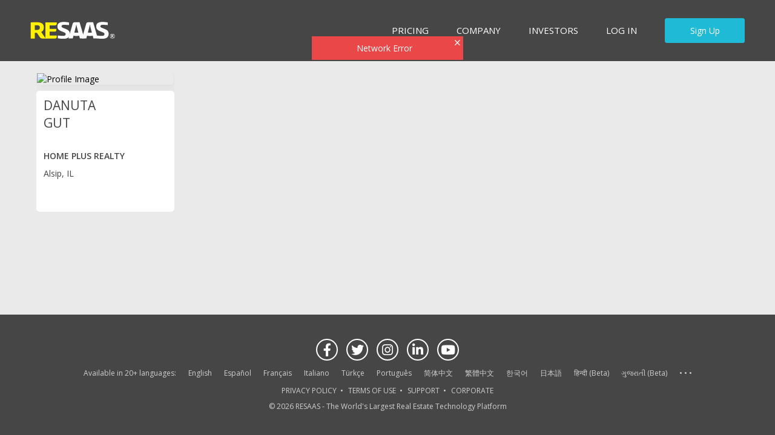

--- FILE ---
content_type: text/css
request_url: https://assets.cdn.resaas.com/assets/dist/css/stylesheets/userlistings.c863bd68dbc660c4963b.css
body_size: 5510
content:
.re-listing-labels{align-items:flex-start;cursor:default;display:flex;flex-direction:column-reverse;justify-content:space-between;margin-top:auto}@media only screen and (min-width: 64em){.re-listing-labels{flex-direction:row}}.re-listing-labels .re-listing-labels-right{align-self:flex-start;margin-bottom:10px}@media only screen and (min-width: 64em){.re-listing-labels .re-listing-labels-right{align-self:flex-end;margin-bottom:0}}.re-listing-labels .re-listing-labels-right .re-post-label{margin-right:0}.re-listing-labels .re-listing-labels-left{display:flex;flex-flow:column;align-items:flex-start}.re-listing-labels .re-post-label:last-child{margin-bottom:0}.re-post-label{background-clip:padding-box;border-width:1px;border-style:solid;border-radius:5px;color:#fff;cursor:default;display:inline-block;font-weight:600;font-size:14px;margin-bottom:10px;margin-right:10px;padding:1px 9px}.re-post-label.listing-active{background-color:#4d637b;border-color:#4d637b}.re-post-label.listing-sold{background-color:#ffd800;border-color:#ffd800;color:#464646}.re-post-label.listing-lease{background-color:#03879e;border-color:#03879e}.re-post-label.mls-premarket-featured{background-color:rgba(240,128,128,0.8);border-color:rgba(240,128,128,0.8)}.re-post-label.premarket-days-label{background-color:rgba(240,128,128,0.8);border-color:rgba(240,128,128,0.8)}.re-post-label.hidden-address-label{background-color:rgba(104,92,168,0.6);border-color:rgba(104,92,168,0.6)}.re-post-label.mls-uploaded-label{background-color:rgba(70,70,70,0.8);border-color:rgba(70,70,70,0.8)}.re-post-label.temporarily-withdrawn-label{background-color:rgba(80,80,80,0.8);border-color:rgba(80,80,80,0.8)}.re-post-label.re-post-label-premarket{background-color:rgba(68,157,77,0.8);border-color:rgba(68,157,77,0.8)}.re-post-label.pending-acceptance{background:#f1b500;border:#f1b500}.re-post-label.automatically-withdrawn-label-alert{border-color:rgba(234,72,72,0.8);color:rgba(234,72,72,0.8)}.re-post-label.automatically-withdrawn-label-clickable{cursor:pointer}.re-post-label.automatically-withdrawn-label{border:0;color:#464646;padding-left:0;padding-right:0;font-size:12px}@media only screen and (min-width: 64em){.re-post-label.automatically-withdrawn-label{margin:0}}.re-post-label.pushed-to-zillow-label{background-color:#006AFF;border-color:#006AFF}.re-post-label.draft-label{border-color:#6d6e71;color:#6d6e71}.re-post-label .re-icon:before{margin-right:7px}.listings-module-component .re-sold-label{position:absolute;bottom:4px;right:3px;background-color:rgba(230,198,13,0.8);color:#fff;padding:2px 4px;font-weight:bold}.sfar-premarket-listing{background-color:#f08080;background-color:rgba(240,128,128,0.8)}.re-status-label{text-align:center;width:100px;padding:2px;display:block;box-sizing:border-box;margin-top:6px;overflow:hidden;display:inline-block}.re-status-label.mls-premarket-locked{background-color:#f08080;font-size:12px}.re-status-label.re-listings-overlay-sold-label{background-color:#e6c60d;font-size:12px}.re-status-label.re-listings-overlay-premarket-label{background-color:#449D4D;font-size:12px}.re-status-label .status-label-text{color:white;white-space:normal}.re-status-labels{text-align:center;box-sizing:border-box;font-size:12px;color:#fff;padding:3px 10px;border-radius:5px;display:inline-block;text-transform:uppercase}@media only screen and (min-width: 64em){.re-status-labels{width:100%}}.re-status-label-green{background-color:rgba(70,157,10,0.46);color:#469d0a}.re-status-label-yellow{background-color:rgba(246,188,78,0.51);color:#f6bc4e}.re-status-label-blue{background-color:rgba(103,155,208,0.23);color:#679bd0}.re-status-label-pink{background-color:rgba(240,110,97,0.48);color:#f06e61}header{background:#464646;border-radius:5px;height:60px;margin-bottom:20px}#firm-header-logo{margin-left:30px;margin-top:8px}.whitelabel-logo span{height:42px;float:left}.rs-message{overflow:hidden;padding:5px 10px;width:100%}.rs-message p{line-height:25px;font-size:14px}.rs-message.hide{display:none}.rs-message .gutter{margin:8px}.rs-message.error{color:#fff;background:#ea4848}.rs-message.success{color:#fff;background:#45cb8b}.rs-message.warning{color:#000;background:#ffd800}.rs-message.info{color:#00529B;background:#BDE5F8}#profile_nav_module .user-address{position:relative}[class*=custom-profile]{display:none}.resaas-listings-wrapper .referral-link{display:none}.badge-profile-container{position:relative;float:right}.premium-badges-silver-medium{width:45px;position:absolute;right:0;height:45px}.globalelite-assigned-badges-medium{width:45px;position:absolute;right:3px;top:-2px;height:45px}.module-user-profile .user-profile-pic-wrapper,.module-user-profile .user-profile-pic{width:auto;text-align:center;border-radius:5px}.module-user-profile .user-profile-details{background:#fff;padding:12px;font-size:14px;margin-top:17px;border-radius:5px;border-bottom-left-radius:0;border-bottom-right-radius:0;word-break:break-word}.module-user-profile .user-profile-details #firm-office-details,.module-user-profile .user-profile-details #firm-branding-details{max-width:100%}.module-user-profile .user-profile-officename{margin:10px 0;color:#646464;font-weight:700}.module-user-profile .profile-details-username{font-size:21px;line-height:24px;padding-right:40px;word-break:break-all}.module-user-profile .profile-details-username a{color:#5f5f5f;word-break:break-word}.module-user-profile .profile-details-address,.module-user-profile .profile-details-additional-info{margin:10px 0}.module-user-profile .profile-details-additional-info li{line-height:18px;margin:0 0 8px}.module-user-profile .profile-details-additional-info li:last-child{margin:0}.module-user-profile .profile-details-additional-info a{width:70%}.module-user-profile .user-info-mobile-number a,.module-user-profile .user-info-office-number a{color:#464646}.module-user-profile .user-info-firm{margin:0 10px 0 0}.module-user-profile .user-profile-social-tools{background:#f9f9f9;box-shadow:inset 0 3px 6px -6px rgba(0,0,0,0.75);padding:10px;border-radius:5px;border-top-left-radius:0;border-top-right-radius:0}.module-user-profile .social-tool-item{float:left;width:33%;opacity:1;transition:opacity 0.2s linear}.module-user-profile .social-tool-item:hover{opacity:0.75}.module-user-profile .social-tool-item:last-child{margin:0}.module-user-profile .social-tool-item .fa{display:block;position:relative;top:10px}.module-user-profile .social-tool{border-radius:50%;color:#fff;display:block;height:40px;margin:0 auto;width:40px}.module-user-profile .social-tool:hover{text-decoration:none}.module-user-profile .social-tool .re-social-icon{position:relative;top:12px}.module-user-profile .social-tool-twitter{background:#1da1f3}.module-user-profile .social-tool-facebook{background:#3b5998}.module-user-profile .social-tool-linkedin{background:#0077B5}.module-user-profile .icon-linkedIn .fa{top:8px}.profile-city-state{position:relative;z-index:99}.profile-agents-discovery{background:#fff;border:2px solid #dedede;border-radius:3px;display:none;position:absolute;width:195px}.profile-agents-discovery:after,.profile-agents-discovery:before{top:100%;left:25%;border:solid transparent;content:"";height:0;width:0;position:absolute;pointer-events:none}.profile-agents-discovery:after{border-color:rgba(222,222,222,0);border-top-color:#dedede;border-width:8px;margin-left:-8px}.profile-agents-discovery:before{border-color:rgba(222,222,222,0);border-top-color:#dedede;border-width:11px;margin-left:-11px}.profile-agents-discovery p{padding:10px;position:relative}.profile-agents-discovery .discovery-city,.profile-agents-discovery .discovery-state{font-weight:700}.profile-agents-discovery .agents-discover-bgimage{background:url("/assets/home/images/questions/bg-questions-cityscape.jpg") no-repeat center center;background-size:180%;height:100%;opacity:0.4;position:absolute;width:100%}.resaas-listings-wrapper .profile-agents-discovery,.resaas-question-profile-wrapper .profile-agents-discovery{display:none !important}.re-no-logo{width:195px;height:125px;border:3px dashed #cfcfcf;border-radius:10px;margin:20px auto;display:table}.re-no-logo .re-no-logo-content{display:table-cell;vertical-align:middle;text-align:center}@media only screen and (max-width: 1200px){#profile_nav_module{margin-bottom:10px}}#profile_nav_module .inner{position:relative;overflow:hidden}#profile_nav_module .inner .profile_pic{border-radius:5px;box-shadow:2px 2px 10px rgba(109,110,113,0.1);color:#000;display:block;margin:0 auto;max-width:226px;width:100%}#profile_nav_module .inner .re-profile-enhanced-profile-items ul{padding:0 0 10px}#profile_nav_module .inner .user_details{background:#fff;border-radius:5px;box-shadow:2px 2px 10px rgba(109,110,113,0.1);margin-top:10px;padding:0 12px 20px}#profile_nav_module .inner .user_details .re-logo-container{padding:12px;max-width:200px;max-height:200px}#profile_nav_module .inner .user_details .target-user-groups{list-style:none;position:relative;margin:10px 0}#profile_nav_module .inner .user_details .target-user-groups li{display:inline-block;margin:12px 0px 0px 20px;text-align:center;width:82px}#profile_nav_module .inner .user_details .target-user-groups li img{max-width:100%}#profile_nav_module .inner .user_details .user_name_heading{padding:10px 0;word-break:break-all}#profile_nav_module .inner .user_details .user_name_heading a{cursor:default;text-decoration:none;color:#464646}#profile_nav_module .inner .user_details .user_name_heading a:hover{text-decoration:underline}#profile_nav_module .inner .user_details .user_name_heading span{display:block;overflow:hidden;text-overflow:ellipsis;white-space:nowrap}#profile_nav_module .inner .user_details .premium-badge-profile-container{margin-bottom:20px;padding-left:29px;position:relative}#profile_nav_module .inner .user_details .premium-badge-profile-container a{color:#464646;font-weight:600;text-decoration:none}#profile_nav_module .inner .user_details .premium-badge-profile-container a:hover{text-decoration:underline}#profile_nav_module .inner .user_details .premium-badge-profile-container .premium-badges-silver-small{width:26px;height:26px;position:absolute;left:-3px;top:-4px}#profile_nav_module .inner .user-address{word-break:break-word}#profile_nav_module .inner .user-address .display-inline{display:inline-block;*display:inline}#profile_nav_module .inner .user-address .searchable{font-weight:bold;color:#0961a8;text-decoration:none}#profile_nav_module .inner .user-additional-information{word-wrap:break-word}#profile_nav_module .inner .user-additional-information i{display:none}#profile_nav_module .inner .user-firm-branded{text-decoration:none;margin:auto;display:table}#profile_nav_module .inner .firm-logo-branded{max-width:226px;padding-bottom:10px}#profile_nav_module .inner .firm-name-branded{font-size:14px;margin-bottom:14px}#profile_nav_module .inner #firm-branding-details{width:auto;margin-bottom:20px}#profile_nav_module .inner .profile-details-office{font-weight:600;font-size:14px;padding-bottom:10px}#profile_nav_module .inner .user-info-office-number{margin:10px 0}#profile_nav_module .inner .user-info-office-number a{color:#464646}#profile_nav_module .inner .component-profile-bio{word-break:break-word;margin-bottom:10px}#profile_nav_module .inner .short_bio{max-height:15em;overflow:hidden}#profile_nav_module .inner ul{margin:0;padding:12px 0;list-style-type:none}#profile_nav_module .inner ul h2{padding-bottom:10px;text-indent:-9999px;overflow:hidden}#profile_nav_module .inner ul h2 a{color:#646464}#profile_nav_module .inner ul li{line-height:150%}#profile_nav_module .inner ul li.address p{display:block;line-height:140%}#profile_nav_module .inner ul li.address p:first-child{margin-top:10px}#profile_nav_module .inner ul li a{color:#000}#profile_nav_module .inner ul li .user-website{color:#0961a8;word-break:break-word}#profile_nav_module .inner ul li .user-firm{color:#0961a8}#profile_nav_module .inner ul .firm-link{margin:0 10px 0 0}#profile_nav_module .inner .edit-profile-link{margin-top:20px}#profile_nav_module .inner .social_container{position:relative;padding:0;margin-bottom:18px;text-align:center}#profile_nav_module .inner .social_container ul{margin:0;padding:0}#profile_nav_module .inner .social_container ul li{position:relative;border-top:1px solid #d6d6d6;border-bottom:1px solid #d6d6d6}#profile_nav_module .inner .social_container ul li.middle{margin-bottom:0 !important}#profile_nav_module .inner .social_container ul li.last{height:54px}#profile_nav_module .inner .social_container ul li.last .social-tool-linkedin{line-height:25px}#profile_nav_module .inner .social_container ul li.last,#profile_nav_module .inner .social_container ul li.middle{margin-top:-1px;margin-bottom:18px}#profile_nav_module .inner .social_container ul li.last .token-warning,#profile_nav_module .inner .social_container ul li.middle .token-warning{position:absolute;z-index:10;width:164px;height:auto;top:-19px;padding:5px 15px 5px 7px;line-height:15px;font-weight:lighter;font-size:12px;margin-left:5px;border-radius:5px;color:#fff;background:#ea4848}#profile_nav_module .inner .social_container ul li.last .token-warning a,#profile_nav_module .inner .social_container ul li.middle .token-warning a{display:inline;height:100%;font-size:100%;line-height:15px;padding:0;color:#fff;background:#ea4848;text-decoration:underline}#profile_nav_module .inner .social_container ul li.last .close-token-warning,#profile_nav_module .inner .social_container ul li.middle .close-token-warning{position:absolute;right:39px;top:-12px;z-index:11;background:transparent url(/assets/home/images/sprites/sprite-icons.png) 2px 1px no-repeat;background-position:-202px -1201px;height:16px;width:16px;cursor:pointer}#profile_nav_module .inner .social_container ul li a{display:block;height:37px;padding:0 40px 0 13px;line-height:34px}#profile_nav_module .inner .social_container ul li a .re-social-icon{position:absolute;right:10px;top:6px;width:25px;height:25px;border-radius:100%;text-align:center;color:#fff;line-height:2}#profile_nav_module .inner .social_container ul li a.social-tool-twitter .re-social-icon{background:#1da1f3}#profile_nav_module .inner .social_container ul li a.social-tool-facebook .re-social-icon{background:#3b5998}#profile_nav_module .inner .social_container ul li a.social-tool-linkedin .re-social-icon{background:#0077B5}#profile_nav_module .inner .social_container .social-warning{width:29px;height:29px;left:180px;top:3px;z-index:1;position:absolute;display:block;background:url("/assets/home/images/ui/warning-social.png") no-repeat;cursor:pointer;display:none}#profile_nav_module .inner .contact_user,#profile_nav_module .inner .referral-link,#profile_nav_module .inner .component-user-relationship{padding-bottom:12px;text-align:center;clear:both}#profile_nav_module .inner .contact_user .re-btn,#profile_nav_module .inner .referral-link .re-btn,#profile_nav_module .inner .component-user-relationship .re-btn{margin:0}#profile_nav_module .inner .contact_user .re-btn.hide,#profile_nav_module .inner .referral-link .re-btn.hide,#profile_nav_module .inner .component-user-relationship .re-btn.hide{display:none}#profile_nav_module .btn-read-more{background:#fff;padding:10px 0;font-weight:700;font-size:12px}.re-enhanced-profile-container{overflow:hidden;transition:max-height 0.3s ease-in-out;width:100%}.re-enhanced-profile-content{overflow:hidden;margin-bottom:10px}.re-enhanced-profile-toggle{margin:0 0 5px;display:flex;justify-content:center}.re-enhanced-profile-toggle button{background:none}.re-profile-enhanced-profile-year-exp{margin-bottom:5px}.re-profile-enhanced-licence-number{margin:0 0 10px}.single-reblast-container .re-sharecrmform-open-btn,.component-view-listings .re-sharecrmform-open-btn{position:absolute;right:10px;top:10px}.overlay-wrapper .re-overlay-close-btn{position:absolute;top:10px;right:10px;color:#cfcfcf}.overlay-wrapper .re-sharecrm-description{margin-bottom:30px}.overlay-wrapper .re-sharecrm-form-title{font-size:36px;font-weight:700;margin-bottom:0.5em}.overlay-wrapper .re-sharecrm-form-title:before{margin-right:5px;vertical-align:bottom}.overlay-wrapper .re-input-container{position:relative}.overlay-wrapper .re-sharecrm-open-contactlist-btn{color:#1fbad6;position:absolute;right:10px;bottom:21px}.overlay-wrapper .re-sharecrm-contactlist{position:absolute;right:-300px;top:3px;width:270px;height:317px;box-sizing:border-box}.overlay-wrapper .re-sharecrm-contactlist-list{overflow:auto;max-height:165px;box-sizing:border-box;padding-top:1px}.overlay-wrapper .re-sharecrm-contactlist-actions{margin-top:10px}.overlay-wrapper .re-sharecrm-message-textarea{resize:vertical}.overlay-wrapper .sharecrm-image{margin-top:10px}.overlay-wrapper .sharecrm-image img{max-width:100%;display:block;margin-left:auto;margin-right:auto}.overlay-wrapper .re-sharecrm-listing-preview{display:flex;align-items:center;margin-bottom:20px}@media only screen and (max-width: 25.99em){.overlay-wrapper .re-sharecrm-listing-preview{flex-wrap:wrap}}.overlay-wrapper .re-sharecrm-listing-image{width:100px;display:inline-block;vertical-align:middle;flex:1 0 100px}.overlay-wrapper .re-sharecrm-listing-specs{display:inline-block;vertical-align:middle;padding-left:20px;flex:3 0 250px;box-sizing:border-box}@media only screen and (max-width: 25.99em){.overlay-wrapper .re-sharecrm-listing-specs{padding:0;margin-bottom:10px;order:-1}}.overlay-wrapper .re-sharecrm-listing-price{display:block;font-weight:700;font-size:21px}.overlay-wrapper .re-sharecrm-listing-info{text-align:center;margin-top:10px}.overlay-wrapper .re-sharecrm-listing-address{color:#1fbad6;text-decoration:underline}.overlay-wrapper .re-sharecrm-listing-details li{display:inline-block}.overlay-wrapper .re-sharecrm-listing-details li:not(:last-child):after{content:'|';margin-left:4px}.overlay-wrapper.overlay-sharecrm-preview{width:640px;max-width:100%}@media only screen and (max-width: 710px){.overlay-wrapper.overlay-sharecrm-preview{top:0 !important;margin:10px;position:fixed;height:calc(100% - 20px);width:calc(100% - 20px);overflow:auto}}.overlay-wrapper.overlay-sharecrm-preview .sharecrm-preview-header{padding:12px 15px;border:1px solid #cfcfcf;margin-top:-1px}.overlay-wrapper.overlay-sharecrm-preview .sharecrm-preview-header:first-child{border-radius:3px 3px 0 0}.overlay-wrapper.overlay-sharecrm-preview .sharecrm-preview-header-label:after{content:":"}.overlay-wrapper.overlay-sharecrm-preview .sharecrm-email-content{border:1px solid #cfcfcf;padding:20px;margin-top:-1px;margin-bottom:20px}.overlay-wrapper.overlay-sharecrm-preview .sharecrm-email-content td[align="center"]{text-align:center}.overlay-wrapper.overlay-sharecrm-preview .sharecrm-email-content a span,.overlay-wrapper.overlay-sharecrm-preview .sharecrm-email-content a img{margin-left:auto;margin-right:auto}.overlay-wrapper.overlay-sharecrm-preview .re-sharecrm-preview-actions{text-align:right}.overlay-wrapper.overlay-sharecrm-success .re-form-actions{padding-bottom:0}.overlay-wrapper.overlay-sharecrm-success .re-form-actions .re-btn{margin-bottom:0}.re-noresults-container{text-align:center}.re-noresults-container .re-noresults-img{max-width:100%}.re-noresults-container .re-noresults-header{padding:8px 0}.re-twocolumn-container{display:flex;flex-direction:column-reverse}@media only screen and (min-width: 64em){.re-twocolumn-container{flex-direction:row-reverse}}.re-twocolumn-primary{flex:1}.re-twocolumn-secondary{margin-top:20px}.re-twocolumn-secondary>aside{margin-bottom:20px}@media only screen and (min-width: 64em){.re-twocolumn-secondary{margin-top:0;max-width:270px}.re-twocolumn-secondary>aside{margin-left:20px}}.re-twocolumn-secondary #SideWidget>aside{margin-bottom:20px}.re-paging-items{display:flex;justify-content:center;margin-top:15px;flex-flow:wrap}.re-paging-items .re-paging-item{padding:5px 10px;background:#fff;margin:5px;border-radius:3px;cursor:pointer;display:flex;align-items:center;color:#464646}.re-paging-items .re-paging-item .re-paging-item-btn{background-color:inherit}.re-paging-items .re-paging-number-disabled{background:#cfcfcf;pointer-events:none;color:#6d6e71}.re-paging-item-range{padding:20px 0}.re-widget-container{display:flex;flex-flow:column;align-items:center}.re-widget-container .re-widget-banner img{border-radius:5px;max-width:100%}.re-widget-container .re-widget-title{font-weight:600;font-size:16px;margin:10px 0 15px}.re-widget-container .re-widget-title:first-child{margin-top:0}.re-widget-container .re-widget-description{margin-bottom:10px}.re-widget-container .re-widget-description p{margin:0 0 10px 0}.re-userlistings-rulesoverlay{max-width:750px;text-align:center}.re-userlistings-rulesoverlay .re-userlistings-rulesoverlay-title{font-size:21px;font-weight:600;letter-spacing:0;margin:0 0 20px}.re-userlistings-rulesoverlay .re-userlistings-rulesoverlay-bannerWrapper{margin:-40px -40px 0;border-radius:5px;overflow:hidden}.re-userlistings-rulesoverlay .re-userlistings-rulesoverlay-banner{display:block;max-width:100%}.re-userlistings-rulesoverlay .overlay-content p{margin:0 0 20px}.re-userlistings-rulesoverlay .overlay-content .re-userlistings-rulesoverlay-actions{margin:40px 0}.re-userlistings-rulesoverlay .overlay-content .re-userlistings-rulesoverlay-actions .re-btn{margin:0 auto 10px;max-width:238px}.re-userlistings-rulesoverlay .overlay-content .re-userlistings-rulesoverlay-footnote{font-size:12px;margin:0}.re-listing-wrapper{display:flex;flex-direction:column}@media only screen and (min-width: 45em){.re-listing-wrapper{flex-direction:row}}.re-listing-item{display:flex;flex-direction:column;margin-bottom:10px}@media only screen and (min-width: 45em){.re-listing-item{flex-direction:row}}.re-listing-detail-content{display:flex;flex-wrap:wrap;flex-basis:100%}.re-listing-detail-content .re-listing-details-label{flex-basis:100%;align-self:flex-end}.re-listing-item-featured{border-top:8px solid #f1b500}.re-listing-analytics{text-align:left;margin-top:auto;margin-bottom:0}.re-listing-image-wrapper{flex-grow:0;flex-shrink:0;flex-basis:100%;margin-bottom:20px}@media only screen and (min-width: 45em){.re-listing-image-wrapper{flex-basis:35%;margin-right:20px;margin-bottom:0}}.re-listing-image-wrapper.re-premarket-image-wrapper{position:relative}.re-listing-image-wrapper.re-premarket-image-wrapper .re-disabled-link{pointer-events:none;cursor:default}.re-listing-image-wrapper.re-premarket-image-wrapper .re-premarket-upsell-text{position:absolute;top:50%;left:50%;transform:translate(-50%, -50%);text-align:center;z-index:1;padding:15px}.re-listing-image-wrapper.re-premarket-image-wrapper .re-premarket-upsell-text span{color:#fff}.re-listing-image-wrapper.re-premarket-image-wrapper .re-premarket-upsell-text .re-premarket-upsell-coming-soon-border{display:block;border:1px solid #fff;margin-top:45px;padding:3px 0 4px 0;transform:skew(-20deg);margin-bottom:10px}.re-listing-image-wrapper.re-premarket-image-wrapper .re-premarket-upsell-text .re-premarket-upsell-coming-soon-border.re-regular-user{padding:3px 10px 4px}.re-listing-image-wrapper.re-premarket-image-wrapper .re-premarket-upsell-text .re-premarket-upsell-coming-soon-text{font-weight:700;text-transform:uppercase;transform:skew(20deg);display:inline-block;font-size:12px}.re-listing-image-wrapper.re-premarket-image-wrapper .re-premarket-upsell-text .re-premarket-upsell-create-account{font-size:12px;text-decoration:underline;line-height:1.5em;display:block;padding-left:12px;padding-right:12px}.re-listing-image-wrapper.re-premarket-image-wrapper::before{content:'';position:absolute;top:0;left:0;bottom:0;right:0;z-index:1;background:rgba(42,42,42,0.4) url(/assets/home/images/premarket-upsell-house.svg) no-repeat center;background-size:55%}.re-listing-details-wrapper{display:flex;flex-direction:column;flex-grow:1}.re-listing-details-wrapper .re-listing-details-link{color:#464646;margin-bottom:10px}.re-listing-details-wrapper .re-listing-details-link-upsell:hover{text-decoration:none;cursor:default}@media only screen and (min-width: 45em){.re-listing-details-wrapper{flex:1 0px}}.re-listing-details-wrapper ul{display:flex}.re-listing-details-wrapper ul li{padding:10px 0;margin:0 0 0 2px;position:relative;border-right:1px solid #cfcfcf;color:#464646}.re-listing-details-wrapper ul li:first-child>p{padding-right:30px;padding-left:0}.re-listing-details-wrapper ul li p{padding:0 25px}.re-listing-details-wrapper ul li:last-child{border-right:none}.re-listing-details-wrapper .re-icon-analytics{color:#03a3bf}.re-listing-details-container{display:flex;flex-flow:column}.re-listing-details-container .re-listing-price{color:#464646}.re-listing-details-container .re-listing-details-rooms{display:flex}.re-listing-public-price{font-weight:600;font-size:16px;margin-bottom:2px;color:#464646}.re-premarket-upsell-price-link{align-self:center;font-size:21px;color:#1fbad6;font-weight:600;text-decoration:underline}.re-listing-address-wrapper{font-weight:600;font-size:16px;margin-bottom:2px;color:#464646}.re-listing-address-wrapper span{font-weight:400}.re-listing-address-wrapper a{color:#464646}.re-premarket-upsell-address{font-weight:700}.re-listing-actions-wrapper{align-items:flex-end;display:flex;flex:0 0 auto;flex-flow:column;margin-right:-5px;min-width:200px;justify-content:space-between;position:relative}@media only screen and (max-width: 44.99em){.re-listing-actions-wrapper{order:2;flex-basis:100%}}.re-listing-actions-wrapper .re-listing-actions-main-icons>.re-btn,.re-listing-actions-wrapper .re-listing-share>.re-btn,.re-listing-actions-wrapper .re-listing-dropdown>.re-btn{margin-top:0}.re-listing-actions-wrapper .re-listing-featured:before{color:#f1b500;font-weight:700}.re-listing-public-action-wrapper{display:flex;flex-flow:column;margin-right:-5px;justify-content:space-between;position:relative;align-items:flex-end}.re-listing-public-action-wrapper .re-listing-share>.re-btn{margin-top:0}.re-listing-actions-icons{display:flex;align-items:flex-start}.re-listing-actions-icons .re-listing-share{position:relative;display:inline;margin-left:10px}.re-listing-actions-icons .re-btn{margin-bottom:0;padding-bottom:0}.re-listing-actions-icons .re-btn:focus{color:#464646}.re-mylisting-container .re-twocolumn-secondary-mobile{display:none}@media only screen and (max-width: 44.99em){.re-mylisting-container .re-twocolumn-secondary-mobile{display:block;order:1;margin-bottom:20px}}.re-mylisting-container .re-twocolumn-primary .re-paging-item-range:first-child{text-align:right;padding:10px 0}.re-mylisting-container .re-twocolumn-primary .re-paging-item-range:last-child{text-align:center}@media only screen and (max-width: 44.99em){.re-mylisting-container .re-twocolumn-secondary{margin-top:10px}}.re-mylisting-container .re-twocolumn-secondary .re-mylisting-listing-create-widget{display:block}@media only screen and (max-width: 44.99em){.re-mylisting-container .re-twocolumn-secondary .re-mylisting-listing-create-widget{display:none}}.re-mylisting-container .re-mylisting-tools-conatiner{display:flex;justify-content:space-between;flex-flow:wrap}.re-mylisting-container .re-mylisting-tools-conatiner .re-label-conatiner{margin-bottom:0}.re-view-public-listings-container{margin-top:15px;text-align:center}.re-mylistings-share{text-align:right}.re-mylistings-share-container{position:relative;display:inline-block}.re-listing-profile-info{flex:1 1 194px;max-width:none}.re-listing-profile-info .firm-logo-branded{max-width:100%}.re-listing-profile-info .user-website{word-break:break-word}@media only screen and (min-width: 45em){.re-listing-profile-info{margin:0 10px 0 0;min-width:228px;max-width:228px}}.re-listing-list{flex:4 4 677px}@media only screen and (max-width: 44.99em){.re-listing-list{margin-top:20px}}.re-listing-list .re-paging-item-range:first-child{padding:10px 0;text-align:right}.re-listing-list .re-paging-item-range:last-child{text-align:center}.re-listing-tile-images{display:block;position:relative;width:100%;padding-top:75%}.re-listing-tile-images img{display:block;width:100%;display:block;position:absolute;top:0;left:0}.re-listing-tile-images .listing-sold{position:absolute;bottom:0;left:10px;z-index:1}.re-listing-tile-image-withdrawn{opacity:0.5}.re-listing-rooms{margin-top:10px;margin-bottom:0}.re-premarket-expiry-wrapper{padding-bottom:10px;padding-top:10px}.re-premarket-expiry-wrapper span{color:#464646;display:block;font-weight:700}.re-premarket-expiry-wrapper .re-premarket-expiry-time{color:#449D4D}@media only screen and (min-width: 45em){.re-listing-item .re-listing-details-wrapper ul{justify-content:flex-start}.re-listing-item .re-listing-details-wrapper ul li{width:auto}.re-listing-item .re-listing-details-wrapper ul li:first-child>p{padding-right:30px;padding-left:0}.re-listing-item .re-listing-details-wrapper ul li p{padding-right:30px;padding-left:30px}}.re-listing-dropdown{margin-left:10px}.re-listing-menubar-items{position:absolute;bottom:0;border:1px solid #eaeaea;border-radius:5px;width:50%;box-shadow:0 5px 10px rgba(109,110,113,0.5);right:0;z-index:2;background:#fff;padding:10px}@media only screen and (min-width: 45em){.re-listing-menubar-items{top:0;bottom:auto;width:100%}}.re-listing-menubar-items .re-listing-menubar-item{margin:8px 0;font-weight:600}.re-listing-menubar-items .re-listing-menubar-item.re-listing-extend-container{background-color:#4d637b;color:white;margin:10px -11px -11px -11px;padding:15px 10px;border-bottom-right-radius:5px;border-bottom-left-radius:5px}@media only screen and (max-width: 44.99em){.re-listing-menubar-items .re-listing-menubar-item.re-listing-extend-container{padding-bottom:10px}}.re-listing-menubar-items .re-listing-menubar-item.re-listing-extend-container.withdrawn-alert{background-color:rgba(234,72,72,0.8)}.re-listing-menubar-items .re-listing-menubar-item.re-listing-extend-container .re-listing-extend-action{display:flex;align-items:center;color:#fff;cursor:pointer}.re-listing-menubar-items .re-listing-menubar-item.re-listing-extend-container .re-listing-extend-action .re-icon{width:20px;margin:0 14px 0 2px}.re-listing-menubar-items .re-listing-menubar-item.re-listing-extend-container .re-listing-extend-action .re-icon:before{line-height:20px}.re-listing-menubar-items .re-listing-menubar-item.re-listing-extend-container .re-listing-extend-text{display:flex;flex-flow:column;font-size:14px}.re-listing-menubar-items .re-listing-menubar-item .re-icon:before{margin-right:15px;font-weight:400;width:20px;text-align:center}.re-listing-menubar-items .re-listing-menubar-item button{background:transparent;font-size:14px;font-weight:600;padding:0}.re-listing-menubar-items .re-listing-menubar-item .re-listing-menubar-content{color:#464646}.re-listing-menubar-items .re-listing-menubar-item .re-listing-menubar-content:hover{cursor:pointer;text-decoration:underline}.re-listing-menubar-items .re-listing-menubar-item .re-listing-menubar-content-grey{color:#cfcfcf}.re-listing-actions-dropdowns{z-index:3}
/*# sourceMappingURL=userlistings.c863bd68dbc660c4963b.css.map */

--- FILE ---
content_type: application/x-javascript; charset=utf-8
request_url: https://www.resaas.com/localization/Regions?v=94157A84-3AA0-441B-8A0A-2D66B9D0925C&lang=en-US
body_size: 7705
content:
var RESAAS;(function(n){(function(n){n.Regions={ASUNCION:"Asuncion",DOMINICA:"Dominica",AFGHANISTAN:"Afghanistan",UNITED_STATES:"United States",ST_KITTS_AND_NEVIS:"St. Kitts & Nevis",MOSCOW_STANDARD_TIME:"Moscow Standard Time",ARMENIA:"Armenia",HONDURAS:"Honduras",ARIZONA:"Arizona",PARAGUAY:"Paraguay",BOSNIA_AND_HERZEGOVINA:"Bosnia & Herzegovina",BOSNIA_AND_HERZEGOWINA:"Bosnia and Herzegowina",MOLDOVA_REPUBLIC_OF:"Moldova, Republic of",YEREVAN:"Yerevan",OSAKA_SAPPORO_TOKYO:"Osaka, Sapporo, Tokyo",VIRGIN_ISLANDS_BRITISH:"Virgin Islands (British)",MOUNTAIN_TIME:"Mountain Time",EUROPE:"Europe",KIRIBATI:"Kiribati",ABU_DHABI:"Abu Dhabi",TURKMENISTAN:"Turkmenistan",NORFOLK_ISLAND:"Norfolk Island",REYKJAVIK:"Reykjavik",STOCKHOLM:"Stockholm",PERTH_TIME:"Perth Time",MAGADAN:"Magadan",MAYOTTE:"Mayotte",AZERBAIJAN_TIME:"Azerbaijan Time",SAMOA_TIME:"Samoa Time",FRANCE:"France",TOKELAU:"Tokelau",AFRICA:"Africa",LIBYAN_ARAB_JAMAHIRIYA:"Libyan Arab Jamahiriya",MOLDOVA:"Moldova",ANGOLA:"Angola",ALASKA:"Alaska",MOROCCO:"Morocco",AFGHANISTAN_TIME:"Afghanistan Time",ATHENS:"Athens",ASTANA:"Astana",AZORES:"Azores",DARWIN:"Darwin",YAKUTSK_TIME_RTZ8:"Yakutsk Time (RTZ 8)",MADAGASCAR:"Madagascar",EL_SALVADOR:"El Salvador",DUBLIN:"Dublin",GAMBIA:"Gambia",BURKINA_FASO:"Burkina Faso",GREECE:"Greece",CHENNAI_KOLKATA_MUMBAI_NEW_DELHI:"Chennai, Kolkata, Mumbai, New Delhi",GUYANA:"Guyana",GUINEA:"Guinea",IRAN_DAYLIGHT_TIME:"Iran Daylight Time",BEIRUT:"Beirut",BELIZE:"Belize",BERLIN:"Berlin",DAR_ES_SALAAM_EAT:"Dar Es Salaam (EAT)",ANGUILLA:"Anguilla",BOGOTA:"Bogota",BHUTAN:"Bhutan",BRAZIL:"Brazil",NEWFOUNDLAND_DAYLIGHT_SAVING_TIME:"Newfoundland Daylight Saving Time",SOUTH_SUDAN:"South Sudan",MANAUS:"Manaus",MALAWI:"Malawi",MADRID:"Madrid",MONACO:"Monaco",ST_PIERRE_AND_MIQUELON:"St. Pierre and Miquelon",MEXICO:"Mexico",DJIBOUTI:"Djibouti",MUSCAT:"Muscat",MONTSERRAT:"Montserrat",RUSSIAN_FEDERATION:"Russia",CANADA:"Canada",MYANMAR:"Myanmar",CUIABA:"Cuiabá",MAURITANIA:"Mauritania",CYPRUS:"Cyprus",KIRITIMATI_ISLAND:"Kiritimati Island",NORWAY:"Norway",DENMARK:"Denmark",JAMAICA:"Jamaica",JAKARTA:"Jakarta",URUGUAY_TIME:"Uruguay Time",COCOA_KEELING_ISLANDS_1:"Cocos (Keeling) Islands 1",GUYANA_TIME:"Guyana Time",KALININGRAD_RTZ_1:"Kaliningrad (RTZ 1)",VENEZUELAN_STANDARD_TIME:"Venezuelan Standard Time",ANTARCTICA:"Antarctica",LISBON:"Lisbon",ISRAEL:"Israel",LA_PAZ:"La Paz",LATVIA:"Latvia",LONDON:"London",SINT_MAARTEN:"Sint Maarten",GEORGETOWN:"Georgetown",KRASNOYARSK_RTZ_6:"Krasnoyarsk (RTZ 6)",EASTERN_EUROPEAN_TIME:"Eastern European Time",SOLOMON_IS_NEW_CALEDONIA:"Solomon Is., New Caledonia",JORDAN:"Jordan",EASTERN_STANDARD_TIME:"Eastern Standard Time",JERSEY:"Jersey",GUERNSEY:"Guernsey",AMERICAN_SAMOA:"American Samoa",THAILAND:"Thailand",LAO_PEOPLES_DEMOCRATIC_REPUBLIC:"Lao Peoples Democratic Republic",UGANDA:"Uganda",HOBART:"Hobart",SWITZERLAND:"Switzerland",HAWAII:"Hawaii",HARARE:"Harare",ATLANTIC_TIME:"Atlantic Time",DOMINICAN_REPUBLIC:"Dominican Republic",PACIFIC_TIME:"Pacific Time",KOSOVO:"Kosovo",LUXEMBOURG:"Luxembourg",KUWAIT:"Kuwait",IRAN_STANDARD_TIME:"Iran Standard Time",COSTA_RICA:"Costa Rica",WEST_AFRICA_TIME:"West Africa Time",COPENHAGEN:"Copenhagen",VIENNA:"Vienna",YANGON_RANGOON:"Yangon (Rangoon)",FRENCH_GUIANA_TIME:"French Guiana Time",TUVALU:"Tuvalu",TURKEY:"Turkey",BRUSSELS:"Brussels",TAIPEI:"Taipei",TAIWAN:"Taiwan",TEHRAN:"Tehran",CASABLANCA:"Casablanca",DEMOCRATIC_REPUBLIC_OF_THE_CONGO:"Democratic Republic of the Congo",FALKLAND_ISLANDS_MALVINAS:"Falkland Islands (Malvinas)",WARSAW:"Warsaw",PAKISTAN:"Pakistan",RWANDA:"Rwanda",MONTEVIDEO:"Montevideo",SOUTH_GEORGIA_AND_THE_SOUTH_SANDWICH_ISLANDS:"South Georgia and the South Sandwich Islands",MONTENEGRO:"Montenegro",RIYADH:"Riyadh",ISLAMABAD_KARACHI:"Islamabad, Karachi",ASHGABAT:"Ashgabat",VIET_NAM:"Vietnam",SAO_TOME_AND_PRINCIPE:"Sao Tome and Principe",PYONGYANG_TIME:"Pyongyang Time",MALAYSIA:"Malaysia",MALDIVES:"Maldives",PRAGUE:"Prague",PANAMA:"Panama",CZECH_REPUBLIC:"Czech Republic",POLAND:"Poland",SWEDEN:"Sweden",SERBIA:"Serbia",SKOPJE:"Skopje",MACEDONIA:"Macedonia",VLADIVOSTOK_MAGADAN_TIME_RTZ9:"Vladivostok, Magadan Time (RTZ 9)",NETHERLANDS:"Netherlands",MARTINIQUE:"Martinique",BUENOS_AIRES:"Buenos Aires",GUATEMALA:"Guatemala",SCOTLAND:"Scotland",ADELAIDE:"Adelaide",ICELAND:"Iceland",ZAMBIA:"Zambia",ZAGREB:"Zagreb",EASTERN_AFRICA_TIME:"Eastern Africa Time",SOLOMON_IS_NEW_CALEDONIA_TIME:"Solomon Is., New Caledonia Time",VATICAN_CITY_STATE_HOLY_SEE:"Vatican City",NUKU_ALOFA_TIME:"Nuku'alofa Time",URUGUAY:"Uruguay",TASHKENT:"Tashkent",EAST_TIMOR:"East Timor",ASTANA_TIME:"Astana Time",SEYCHELLES:"Seychelles",MOSCOW_ST_PETERSBURG_VOLGOGRAD_RTZ_2:"Moscow, St. Petersburg, Volgograd (RTZ 2)",GUADELOUPE:"Guadeloupe",VANUATU:"Vanuatu",FAROE_ISLANDS:"Faroe Islands",KOREA_STANDARD_TIME:"Korea Standard Time",NOVOSIBIRSK_TIME_RTZ5:"Novosibirsk Time (RTZ 5)",WINDHOEK:"Windhoek",ARGENTINA:"Argentina",KATHMANDU:"Kathmandu",BOUVET_ISLAND:"Bouvet Island",KAZAKHSTAN:"Kazakhstan",FRENCH_POLYNESIA:"French Polynesia",BUDAPEST:"Budapest",TRINIDAD_AND_TOBAGO:"Trinidad and Tobago",ISTANBUL:"Istanbul",BONAIRE_SINT_SABA:"Bonaire, Sint Eustatius and Saba",KOREA_DEMOCRATIC_PEOPLES_REPUBLIC_OF:"North Korea",PRETORIA:"Pretoria",BRASILIA:"Brasília",SENEGAL:"Senegal",PITCAIRN:"Pitcairn",NETHERLANDS_ANTILLES:"Netherlands Antilles",COLOMBIA_TIME:"Colombia Time",UZBEKISTAN:"Uzbekistan",LJUBLJANA:"Ljubljana",CHILE_STANDARD_TIME:"Chile Standard Time",IRELAND:"Ireland",NOT_LISTED:"Not Listed",VILNIUS:"Vilnius",CENTRAL_TIME:"Central Time",NEW_CALEDONIA:"New Caledonia",LIBERIA:"Liberia",VLADIVOSTOK_MAGADAN_RTZ_9:"Vladivostok, Magadan (RTZ 9)",FIJI_TIME:"Fiji Time",NORTHERN_MARIANA_ISLANDS:"Northern Mariana Islands",FRENCH_GUIANA:"French Guiana",GIBRALTAR:"Gibraltar",SAUDI_ARABIA:"Saudi Arabia",BULGARIA:"Bulgaria",GULF_STANDARD_TIME:"Gulf Standard Time",KIRITIMATI_ISLAND_TIME:"Kiritimati Island Time",SLOVAKIA_SLOVAK_REPUBLIC:"Slovakia (Slovak Republic)",UNITED_STATES_MINOR_OUTLYING_ISLANDS:"United States Minor Outlying Islands",GEORGIA:"Georgia",ISLE_MAN:"Isle of Man",GERMANY:"Germany",BRISBANE:"Brisbane",ANTIGUA_AND_BARBUDA:"Antigua & Barbuda",NAIROBI_EAT:"Nairobi (EAT)",SAN_MARINO:"San Marino",GEORGIA_STANDARD_TIME:"Georgia Standard Time",INTERNATIONAL_DATE_LINE_WEST_TIME:"International Date Line West Time",SOMALIA:"Somalia",BRITISH_VIRIGIN_ISLAND:"British Virgin Islands",GUAM_PORT_MORESBY_TIME:"Guam, Port Moresby Time",COTE_DIVOIRE:"Cote Divoire",SOLOMON_IS:"Solomon Is.",SYRIAN_ARAB_REPUBLIC:"Syrian Arab Republic",MOZAMBIQUE:"Mozambique",REUNION:"Reunion",INDIANA_EAST:"Indiana (East)",GUINEA_BISSAU:"Guinea-Bissau",PACIFIC_DAYLIGHT_TIME:"Pacific Daylight Time",KYRGYZSTAN:"Kyrgyzstan",ZIMBABWE:"Zimbabwe",SIERRA_LEONE:"Sierra Leone",NORTH_AMERICA:"North America",USA:"USA",EGYPT:"Egypt",AMMAN:"Amman",ARUBA:"Aruba",DHAKA:"Dhaka",GABON:"Gabon",GHANA:"Ghana",BENIN:"Benin",LITHUANIA:"Lithuania",MALTA:"Malta",MACAU:"Macau",KOREA_REPUBLIC_OF:"South Korea",CAIRO:"Cairo",CONGO:"Congo",CHILE:"Chile",CHINA:"China",NIGER:"Niger",NAURU:"Nauru",NEPAL:"Nepal",INDIA:"India",ITALY:"Italy",GRENADA:"Grenada",JAPAN:"Japan",SARAJEVO:"Sarajevo",HANOI:"Hanoi",HAITI:"Haiti",KOREA:"Korea",KENYA:"Kenya",KABUL:"Kabul",ULAANBAATAR:"Ulaanbaatar",QUITO:"Quito",QATAR:"Qatar",TONGA:"Tonga",PERTH:"Perth",PARIS:"Paris",PALAU:"Palau",PALESTINE:"Palestine",SUDAN:"Sudan",SPAIN:"Spain",SEOUL:"Seoul",SAMOA:"Samoa",SOFIA:"Sofia",LEBANON:"Lebanon",YEMAN:"Yeman",PAPUA_NEW_GUINEA:"Papua New Guinea",LESOTHO:"Lesotho",WEST_GREENLAND_TIME:"West Greenland Time",SWAZILAND:"Swaziland",NEW_ZEALAND:"New Zealand",YAKUTSK_RTZ_8:"Yakutsk (RTZ 8)",DHAKA_TIME:"Dhaka Time",BRATISLAVA:"Bratislava",HELSINKI:"Helsinki",WESTERN_EUROPEAN_TIME:"Western European Time",TANZANIA:"Tanzania",KUALA_LUMPUR:"Kuala Lumpur",SASKATCHEWAN:"Saskatchewan",UKRAINE:"Ukraine",BAJA_CALIFORNIA:"Baja California",WEST_CENTRAL_AFRICA:"West Central Africa",VENEZUELA:"Venezuela",GUADALAJARA_MEXICO_CITY_MONTERREY:"Guadalajara, Mexico City, Monterrey",ROMANIA:"Romania",NUKU_ALOFA:"Nuku'alofa",CENTRAL_EUROPEAN_TIME:"Central European Time",FINLAND:"Finland",CAPE_VERDE:"Cape Verde",WALLISW_AND_FUTUNA_ISLANDS:"Wallisw and Futuna Islands",CABO_VERDE_IS:"Cabo Verde Is.",UNITED_ARAB_EMIRATES:"United Arab Emirates",EASTERN_TIME:"Eastern Time",ALASKAN_STANDARD_TIME:"Alaska Standard Time",CARACAS:"Caracas",CAYENNE:"Cayenne",COLOMBIA:"Colombia",CAYMAN_ISLANDS:"Cayman Islands",SRI_LANKA:"Sri Lanka",ARGENTINA_TIME:"Argentina Time",TURKS_AND_CAICOS_ISLANDS:"Turks and Caicos Islands",SOUTH_AFRICA_STANDARD_TIME:"South Africa Standard Time",WEST_GREENLAND_SUMMER_TIME:"West Greenland Summer Time",BRISBANE_TIME:"Brisbane Time",CHIHUAHUA_LA_PAZ_MAZATLAN:"Chihuahua, La Paz, Mazatlan",WESTERN_SAHARA:"Western Sahara",COMOROS:"Comoros",BUCHAREST:"Bucharest",BOTSWANA:"Botswana",BANGKOK_HANOI_JAKARTA_TIME:"Bangkok, Hanoi, Jakarta Time",TAJIKISTANA:"Tajikistana",CHRISTMAS_ISLAND:"Christmas Island",SALVADOR:"Salvador",PHILIPPINES:"Philippines",KRASNOYARSK_TIME_RTZ6:"Krasnoyarsk Time (RTZ 6)",BELGIUM:"Belgium",BELARUS:"Belarus",BERMUDA:"Bermuda",MOSCOW_DAYLIGHT_TIME:"Moscow Daylight Time",ST_MARTIN:"St. Maarten/St. Martin",ECUADOR:"Ecuador",SAN_JUAN:"San Juan",SANTIAGO:"Santiago",MAURITIUS:"Mauritius",CENTRAL_DAYLIGHT_TIME:"Central Daylight Time",NOVOSIBIRSK_RTZ_5:"Novosibirsk (RTZ 5)",SLOVAKIA:"Slovakia",SLOVENIA:"Slovenia",BRAZIL_SUMMER_TIME:"Brazil Summer Time",IRAN_ISLAMIC_REPUBLIC_OF:"Iran",CURACAO:"Curacao",KAMPALA_EAT:"Kampala (EAT)",KATHMANDU_TIME:"Kathmandu Time",BAGHDAD:"Baghdad",FRANCE_METROPOLITAN:"France, Metropolitan",BANGKOK:"Bangkok",ULAANBAATAR_TIME:"Ulaanbaatar Time",BAHAMAS:"Bahamas",BAHRAIN:"Bahrain",KUALA_LUMPUR_SINGAPORE_TIME:"Kuala Lumpur, Singapore Time",EQUATORIAL_GUINEA:"Equatorial Guinea",CENTRAL_AMERICA:"Central America",CROATIA:"Croatia",FRENCH_SOUTHERN_TERRITORIES:"French Southern Territories",BANGLADESH:"Bangladesh",MOUNTAIN_DAYLIGHT_TIME:"Mountain Daylight Time",ST_HELENA:"St. Helena",HONG_KONG:"Hong Kong",LIECHTENSTEIN:"Liechtenstein",SOLOMON_ISLANDS:"Solomon Islands",SVALBARD_AND_JAN_MAYEN_ISLANDS:"Svalbard and Jan Mayen Islands",ENGLAND:"England",EKATERINBURG_RTZ_4:"Ekaterinburg (RTZ 4)",YANGON_TIME_RANGOON:"Yangon Time (Rangoon)",PAKISTAN_STANDARD_TIME:"Pakistan Standard Time",PACIFIC_STANDARD_TIME:"Pacific Standard Time",SAINT_KITTS_AND_NEVIS:"Saint Kitts and Nevis",MICRONESIA_FEDERATED_STATES_OF:"Micronesia, Federated States of",AUCKLAND_WELLINGTON:"Auckland, Wellington",BOLIVIA:"Bolivia",US_VIRGIN_ISLANDS:"U.S. Virgin Islands",AZORES_TIME:"Azores Time",TUNISIA:"Tunisia",IRKUTSK_RTZ_7:"Irkutsk (RTZ 7)",AMSTERDAM:"Amsterdam",SAINT_MARTIN:"Saint-Martin",VIRGIN_ISLANDS_US:"Virgin Islands (U.S.)",COORDINATED_UNIVERSAL_TIME:"Coordinated Universal Time",ERITREA:"Eritrea",PORT_MORESBY:"Port Moresby",MOUNTAIN_STANDARD_TIME:"Mountain Standard Time",HUNGARY:"Hungary",CENTRAL_AFRICAN_REPUBLIC:"Central African Republic",SURINAME:"Suriname",HEARD_AND_MC_DONALD_ISLANDS:"Heard and McDonald Islands",MAURITIUS_TIME:"Mauritius Time",ETHIOPIA:"Ethiopia",GREENLAND:"Greenland",NEWFOUNDLAND_STANDARD_TIME:"Newfoundland Standard Time",TANZANIA_UNITED_REPUBLIC_OF:"Tanzania, United Republic of",INDONESIA:"Indonesia",TRIPOLI:"Tripoli",CAPE_VERDE_TIME:"Cape Verde Time",GREENWICH_MEAN_TIME:"Greenwich Mean Time",COOK_ISLANDS:"Cook Islands",DAMASCUS:"Damascus",OCEANIA:"Oceania",MONGOLIA:"Mongolia",BURUNDI:"Burundi",MONROVIA:"Monrovia",ESTONIA:"Estonia",PUERTO_RICO:"Puerto Rico",SINGAPORE:"Singapore",AZERBAIJAN:"Azerbaijan",IRKUTSK_TIME_RTZ7:"Irkutsk Time (RTZ 7)",AUSTRALIA:"Australia",JERUSALEM:"Jerusalem",BRITISH_INDIAN_OCEAN_TERRITORY:"British Indian Ocean Territory",ST_BARTHELEMY:"St. Barthélemy",EASTERN_DAYLIGHT_TIME:"Eastern Daylight Time",NIGERIA:"Nigeria",SOUTH_AMERICA:"South America",TURKS_AND_CAICOS:"Turks & Caicos",SRI_JAYAWARDENEPURA:"Sri Jayawardenapura",CANBERRA_MELBOURNE_SYDNEY:"Canberra, Melbourne, Sydney",BRUNEI_DARUSSALAM:"Brunei Darussalam",RIO_BRANCO:"Rio Branco",SOUTH_AFRICA:"South Africa",PARAGUAY_SUMMER_TIME:"Paraguay Summer Time",UNITED_KINGDOM:"United Kingdom",BARBADOS:"Barbados",ANDORRA:"Andorra",JAPAN_STANDARD_TIME:"Japan Standard Time",TALLINN:"Tallinn",ALBANIA:"Albania",ALGERIA:"Algeria",CAMBODIA:"Cambodia",CAMEROON:"Cameroon",NICARAGUA:"Nicaragua",MAGADAN_TIME:"Magadan Time",HAWAII_TIME:"Hawaii Time",NAMIBIA:"Namibia",UZBEKISTAN_TIME:"Uzbekistan Time",MARSHALL_ISLANDS:"Marshall Islands",SAINT_LUCIA:"Saint Lucia",PORT_LOUIS:"Port Louis",YEKATERINBURG_TIME:"Yekaterinburg Time",PORTUGAL:"Portugal",URUGUAY_SUMMER_TIME:"Uruguay Summer Time",AUSTRIA:"Austria",FORTALEZA:"Fortaleza",BEIJING_CHONGQING_HONG_KONG_URUMQI:"Beijing, Chongqing, Hong Kong, Urumqi",BONAIRE_ST_EST_AND_SABA:"Bonaire, St Est. and Saba",FIJI:"Fiji",ASIA:"Asia",GUAM:"Guam",BERN:"Bern",BAKU:"Baku",MALI:"Mali",CHAD:"Chad",CUBA:"Cuba",NIUE:"Niue",IRAQ:"Iraq",LIMA:"Lima",OMAN:"Oman",KYIV:"Kyiv",TOGO:"Togo",ROME:"Rome",RIGA:"Riga",PERU:"Peru",NEWFOUNDLAND:"Newfoundland",TBILISI:"Tbilisi",AZERBAIJAN_SUMMER_TIME:"Azerbaijan Summer Time",AUCKLAND_WELLINGTON_TIME:"Auckland, Wellington Time",SAINT_VINCENT_AND_THE_GRENADINES:"St. Vincent and the Grenadines"}})(n.Localization||(n.Localization={}));var t=n.Localization})(RESAAS||(RESAAS={}))

--- FILE ---
content_type: application/x-javascript
request_url: https://assets.cdn.resaas.com/assets/dist/js/userListingsComponent.d100704d520c88992ad3.js
body_size: 16411
content:
(self.webpackChunk=self.webpackChunk||[]).push([[6767],{81678:function(e,t,n){"use strict";var r=n(99555),a=n.n(r),l=n(80209),i=n.n(l),o=n(87799),s=n(8704),c=!1,u=[],m=!1,d=null,f=null,p=[],g={browse:function(){if(c||function(){if(!c){c=!0;var e=(0,o.Z)({url:"/Services/api/contacts/relationships",method:"GET",cancel:!0});d=e.cancel,s.Z.appendPendingRequest(p,e),e.request.then((function(e){f=e.data,u.forEach((function(e){e.resolve(f)}))})).catch((function(e){a().isCancel(e)||(e=!0,u.forEach((function(t){t.reject(e)})),s.Z.logWebRequestFailure(e,"GetConnections"))}))}}(),f)return{request:Promise.resolve(f),cancel:d};if(m)return{request:Promise.reject(new Error("fail")),cancel:d};var e,t,n=(e={},t=new Promise((function(t,n){e.resolve=t,e.reject=n})),e.promise=t,e);return u.push(n),{request:n.promise,cancel:d}},add:function(e){var t=(0,o.Z)({url:"/Services/ContactService.svc/json/Save",method:"POST",data:e});return t.then((function(t){var n=f.find((function(t){return t.UserId===e.contact.KnownContactUserId})),r=f.filter((function(t){return t.UserId!==e.contact.KnownContactUserId}));r.push({UserId:e.contact.KnownContactUserId,ImFollowing:!0,FollowingMe:i()(["FollowingMe"],n),Connected:i()(["FollowingMe"],n)}),f=r})),t},reset:function(){c=!1,f=null,u=[],m=!1,d=null}};t.Z=g},86265:function(e,t,n){"use strict";var r=n(87799),a={browse:function(e){return(0,r.Z)({url:"/Services/ListingService.svc/json/SearchListing",method:"POST",data:{criteria:e}})},edit:function(e){return(0,r.Z)({url:"/Services/ListingService.svc/json/SaveListing",method:"POST",data:e})},delete:function(e){return(0,r.Z)({url:"/Services/ListingService.svc/json/DeleteListing2",method:"POST",data:{listing:e}})}};t.Z=a},8887:function(e,t,n){"use strict";var r=n(87799),a={userlistings:function(e){return(0,r.Z)({url:"/Services/api/listings/userlistings",method:"POST",data:e})},listingcreationrules:function(e){return(0,r.Z)({url:"/Services/api/listings/listingcreationrules",method:"GET",data:e})},resolveMaxNumberOfListingsViolationEdit:function(e){return(0,r.Z)({url:"/Services/api/listings/resolvemaxnumberoflistingsviolation",method:"PUT",data:e})}};t.Z=a},75985:function(e,t,n){"use strict";var r=n(80209),a=n.n(r),l=n(87799);function i(e,t){var n=Object.keys(e);if(Object.getOwnPropertySymbols){var r=Object.getOwnPropertySymbols(e);t&&(r=r.filter((function(t){return Object.getOwnPropertyDescriptor(e,t).enumerable}))),n.push.apply(n,r)}return n}function o(e){for(var t=1;t<arguments.length;t++){var n=null!=arguments[t]?arguments[t]:{};t%2?i(Object(n),!0).forEach((function(t){s(e,t,n[t])})):Object.getOwnPropertyDescriptors?Object.defineProperties(e,Object.getOwnPropertyDescriptors(n)):i(Object(n)).forEach((function(t){Object.defineProperty(e,t,Object.getOwnPropertyDescriptor(n,t))}))}return e}function s(e,t,n){return t in e?Object.defineProperty(e,t,{value:n,enumerable:!0,configurable:!0,writable:!0}):e[t]=n,e}var c=function(e){return(0,l.Z)({url:"/Services/api/useraccount",method:"POST",data:e})},u=function(e){return(0,l.Z)({url:"/Services/api/useraccount?userId=".concat(e),method:"GET",cancel:!0})},m={verifyEmailGet:function(e){return(0,l.Z)({url:"/services/api/useraccount/ResetEmailVerification",method:"GET",data:e,cancel:!0})},verifyEmailPost:function(e){return(0,l.Z)({url:"/services/api/useraccount/VerifyEmailAddress",method:"GET",cancel:!0,data:e})},paymentEnroll:function(e){return(0,l.Z)({url:"/services/api/useraccount/paymentenroll",method:"POST",data:e,cancel:!0})},paymentAccount:function(){return(0,l.Z)({url:"/services/api/useraccount/paymentaccount",method:"POST",cancel:!0})},getProfile:function(e){return(0,l.Z)({url:"/services/api/useraccount/targetuserprofile",method:"GET",data:e,cancel:!0})},postAccountJson:c,getAccountJson:u,postAccountJsonMerged:function(e){var t=a()(["RESAAS","User2","UserId"],window);return u(t).request.then((function(t){var n=o(o({},t.data),e);return c(n)}))},createPin:function(e){return(0,l.Z)({url:"/Services/API/Useraccount/CreatePin",method:"POST",data:e})},getPin:function(){return(0,l.Z)({url:"/Services/API/Useraccount/GetPin",method:"GET",cancel:!0})},verifyPin:function(e){return(0,l.Z)({url:"/Services/API/Useraccount/VerifyPin",method:"POST",data:e})},verifyReset:function(e){return(0,l.Z)({url:"/Services/api/useraccount/VerifyReset",method:"POST",data:e})},updatePin:function(e){return(0,l.Z)({url:"/Services/api/useraccount/UpdatePin",method:"POST",data:e})},resetPinRequest:function(){return(0,l.Z)({url:"/Services/API/Useraccount/resetPinRequest",method:"POST"})}};t.Z=m},9248:function(e,t,n){"use strict";var r=n(97951),a=n.n(r),l=n(43531),i=n.n(l),o=n(56944),s=n.n(o),c=n(80209),u=n.n(c),m=n(64633),d=function(e){var t=s()(["User2","WebsiteId"],e.websiteId,RESAAS),n=u()(["Environment","ContentUrl"],RESAAS),r=u()(["Environment","ContentUrlNoCDN"],RESAAS),l=e.src||function(e,t,n,r){var a,l=[],i=t?r:n,o="";if("number"!=typeof e||!n||!r)return"https://content-eecuhxg6gch7hahp.a03.azurefd.net/assets/common/images/profile.png";var s=function(e){for(var t="".concat(e).split("."),n=t[0],r=t.length>1?".".concat(t[1]):"",a=/(\d+)(\d{3})/;a.test(n);)n=n.replace(a,"$1,$2");return n+r}(e||0).split(","),c=3-s.length;for(a=0;a<c;a++)l.push(0);for(a=0;a<s.length;a++)s[a]=parseInt(s[a],10),l.push(s[a]);for(a=0;a<l.length;a++)o+="".concat(l[a],"/");return"".concat(i,"assets/realtors/website/").concat(o,"profile.png")}(e.websiteId,t,n,r),i=function(e){var t;switch(e){case"xxs":t=30;break;case"xs":t=36;break;case"sm":t=50;break;case"md":t=84;break;case"lg":t=110;break;case"xl":t=220;break;default:t=228}return t}(e.size),o=!t;return a().createElement("div",{className:"re-avatar-".concat(e.size," ").concat(e.divClassName?e.divClassName:""," ").concat(!e.hasProfileBadge||e.hasPremiumPlusBadge||e.hasGeBadge?"":"re-avatar-badge re-avatar-badge-premium").concat(e.hasPremiumPlusBadge&&!e.hasGeBadge?"re-avatar-badge re-avatar-badge-premium re-premiumplus":"").concat(e.hasGeBadge?" re-avatar-badge re-avatar-badge-globalelite":"")},a().createElement(m.Z,{src:l,width:i,attributes:e.imageAttributes,format:"jpg",resize:o,alt:e.displayName,lazy:e.lazy,className:e.imgClassName}))};d.propTypes={displayName:i().string,hasProfileBadge:i().bool,hasGeBadge:i().bool,hasPremiumPlusBadge:i().bool,imageAttributes:i().object,size:i().string,src:i().string,websiteId:i().number,lazy:i().bool,imgClassName:i().string,divClassName:i().string},t.Z=d},30659:function(e,t,n){"use strict";n.d(t,{Z:function(){return _}});var r=n(97951),a=n.n(r),l=n(43531),i=n.n(l),o=n(80209),s=n.n(o),c=n(81678),u=n(69470),m=n(69661),d=n.n(m),f=n(28477),p=n(92252),g=n(93777),b=n(89669),E=n(78023),v=n(28374);function h(e,t){var n=Object.keys(e);if(Object.getOwnPropertySymbols){var r=Object.getOwnPropertySymbols(e);t&&(r=r.filter((function(t){return Object.getOwnPropertyDescriptor(e,t).enumerable}))),n.push.apply(n,r)}return n}function y(e){for(var t=1;t<arguments.length;t++){var n=null!=arguments[t]?arguments[t]:{};t%2?h(Object(n),!0).forEach((function(t){S(e,t,n[t])})):Object.getOwnPropertyDescriptors?Object.defineProperties(e,Object.getOwnPropertyDescriptors(n)):h(Object(n)).forEach((function(t){Object.defineProperty(e,t,Object.getOwnPropertyDescriptor(n,t))}))}return e}function S(e,t,n){return t in e?Object.defineProperty(e,t,{value:n,enumerable:!0,configurable:!0,writable:!0}):e[t]=n,e}function I(e,t){return function(e){if(Array.isArray(e))return e}(e)||function(e,t){var n=null==e?null:"undefined"!=typeof Symbol&&e[Symbol.iterator]||e["@@iterator"];if(null!=n){var r,a,l=[],i=!0,o=!1;try{for(n=n.call(e);!(i=(r=n.next()).done)&&(l.push(r.value),!t||l.length!==t);i=!0);}catch(e){o=!0,a=e}finally{try{i||null==n.return||n.return()}finally{if(o)throw a}}return l}}(e,t)||function(e,t){if(e){if("string"==typeof e)return N(e,t);var n=Object.prototype.toString.call(e).slice(8,-1);return"Object"===n&&e.constructor&&(n=e.constructor.name),"Map"===n||"Set"===n?Array.from(e):"Arguments"===n||/^(?:Ui|I)nt(?:8|16|32)(?:Clamped)?Array$/.test(n)?N(e,t):void 0}}(e,t)||function(){throw new TypeError("Invalid attempt to destructure non-iterable instance.\nIn order to be iterable, non-array objects must have a [Symbol.iterator]() method.")}()}function N(e,t){(null==t||t>e.length)&&(t=e.length);for(var n=0,r=new Array(t);n<t;n++)r[n]=e[n];return r}var w=(0,g.B)((function(e){var t=e.closeForm,n=e.userFullName,l=e.handleConnectionRequest,i=e.isSubmitting,o=I((0,r.useState)(""),2),s=o[0],c=o[1],u=I((0,r.useState)({message:""}),2),m=u[0],g=u[1],h=function(){var e=!0;if(s.length>400){var t={message:"Maximum 400 characters"};g((function(e){return y(y({},e),t)})),e=!1}else{var n={message:""};g((function(e){return y(y({},e),n)}))}return e};return(0,r.useEffect)((function(){s&&h()}),[s]),a().createElement(a().Fragment,null,a().createElement(f.Z,{onClose:t,popUpWidth:"450px",popUpHeight:"0"},a().createElement("div",{className:"re-sendmessage-popup"},a().createElement("div",{className:"re-text-lg re-text-semibold"},(0,E.Z)(v.CF,"SEND_MESSAGE_POPUP_ADD_A_NOTE")),a().createElement("hr",null),a().createElement("div",{className:"re-sendmessage-popup-conatiner"},a().createElement("p",{className:"re-sendmessage-popup-desc",dangerouslySetInnerHTML:{__html:d()((0,E.Z)(v.CF,"SEND_MESSAGE_POPUP_DESC_1"),n)}}),a().createElement("form",{className:"formV2 formV2-fieldset re-sendmessage-popup-conatiner",onSubmit:function(e){e.preventDefault()}},a().createElement("label",{htmlFor:"message"}),a().createElement("textarea",{type:"text",name:"message",id:"message",value:s,onChange:function(e){return c(e.target.value)},placeholder:(0,E.Z)(v.CF,"SEND_MESSAGE_POPUP_DESC_2"),"data-testid":"message"}),a().createElement(b.Z,{validationMessages:m,fieldName:"message"}),a().createElement("div",{className:"re-sendmessage-popup-actions"},a().createElement(p.Z,{className:"re-btn ".concat(i&&"submitting"),text:(0,E.Z)(v.CF,"SEND_MESSAGE_SUBMIT_BTN"),onClick:function(){s?h()&&l(s):l(null)},dataTestid:"submitform"})))))))})),T=n(8704);function P(e,t){return function(e){if(Array.isArray(e))return e}(e)||function(e,t){var n=null==e?null:"undefined"!=typeof Symbol&&e[Symbol.iterator]||e["@@iterator"];if(null!=n){var r,a,l=[],i=!0,o=!1;try{for(n=n.call(e);!(i=(r=n.next()).done)&&(l.push(r.value),!t||l.length!==t);i=!0);}catch(e){o=!0,a=e}finally{try{i||null==n.return||n.return()}finally{if(o)throw a}}return l}}(e,t)||function(e,t){if(e){if("string"==typeof e)return A(e,t);var n=Object.prototype.toString.call(e).slice(8,-1);return"Object"===n&&e.constructor&&(n=e.constructor.name),"Map"===n||"Set"===n?Array.from(e):"Arguments"===n||/^(?:Ui|I)nt(?:8|16|32)(?:Clamped)?Array$/.test(n)?A(e,t):void 0}}(e,t)||function(){throw new TypeError("Invalid attempt to destructure non-iterable instance.\nIn order to be iterable, non-array objects must have a [Symbol.iterator]() method.")}()}function A(e,t){(null==t||t>e.length)&&(t=e.length);for(var n=0,r=new Array(t);n<t;n++)r[n]=e[n];return r}var O=function(e){var t=P((0,r.useState)(!1),2),n=t[0],l=t[1],i=P((0,r.useState)(!1),2),o=i[0],m=i[1],d=P((0,r.useState)({ImFollowing:!1,FollowingMe:!1,Connected:!1,UserId:e.userId}),2),f=d[0],p=d[1],g=P((0,r.useState)([]),2),b=g[0],h=g[1],y=P((0,r.useState)(0),2),S=y[0],I=y[1],N=P((0,r.useState)(!0),2),A=N[0],O=N[1],_=e.userId===s()(["RESAAS","User2","UserId"],window),R=s()(["RESAAS","User2","IsProfessional"],window)&&!s()(["RESAAS","User2","IsPendingProfessional"],window),C=[],U=T.Z.daysAgo(T.Z.getDateYMD(new Date),s()(["RESAAS","User2","CreatedDate"],window)),L=s()(["RESAAS","User2","ReferralPro"],window)||s()(["RESAAS","User2","PremiumPlus"],window);(0,r.useEffect)((function(){return R&&Z(),function(){T.Z.cleanupRequests(C)}}),[]),(0,r.useEffect)((function(){var t=b.find((function(t){return t.UserId===e.userId}));t&&p(t),I(b.reduce((function(e,t){return t.Connected?e+1:e}),0))}),[b]),(0,r.useEffect)((function(){O(L||f.FollowingMe||S<5||U<3)}),[S,f]);var Z=function(){var e=c.Z.browse();T.Z.appendPendingRequest(C,e),e.request.then((function(e){Array.isArray(e)&&h(e)})).catch((function(e){axios.isCancel(e)||T.Z.logWebRequestFailure(e,"fetch relationships from ConnectButton")}))},x=function(t){var n;t&&l(!0),c.Z.add({contact:{KnownContactUserId:e.userId,InvitationMessage:t,Relationships:[{Type:1,Action:0}]}}).then((function(r){if(s()(["data","SaveResult","Success"],r))n=!f.Connected&&f.FollowingMe?'You’re Connected! <a href="/inbox?UserId='.concat(s()(["data","SaveResult","Data","KnownContactUserId"],r),'">Click here </a> to start a conversation and explore new opportunities together!'):"Your connection request has been sent!",e.message.addMessage({message:n,type:"success",autoDelete:!1,perpetuate:!1}),Z(),u.Z.add(v.BW,F()),t&&u.Z.add(v.UI,{content:"Send Message",type:"Connect request message"});else{var a=s()(["data","SaveResult","Message"],r)===(0,E.Z)(v.CF,"RELATIONSHIP_ALREADY_EXISTS")?(0,E.Z)(v.CF,"RELATIONSHIP_ALREADY_EXISTS"):(0,E.Z)(v.CF,"GENERIC_WEBSERVICE_ERROR_MESSAGE");e.message.addMessage({message:a,type:"error"})}})).catch((function(){e.message.addMessage({message:(0,E.Z)(v.CF,"GENERIC_WEBSERVICE_ERROR_MESSAGE"),type:"error"})})).then((function(){t&&l(!1),m(!1)}))},F=function(){var t;return!f.ImFollowing&&f.FollowingMe?t={type:"connection accepted",requester:"".concat(RESAAS.User2.FirstName," ").concat(RESAAS.User2.LastName),receiver:e.displayName,content:"relationship accepted",element:e.mixpanelElement}:f.ImFollowing||f.FollowingMe||(t={type:"connection request",requester:"".concat(RESAAS.User2.FirstName," ").concat(RESAAS.User2.LastName),receiver:e.displayName,element:e.mixpanelElement}),t};return a().createElement(a().Fragment,null,R?a().createElement("div",null,o?a().createElement(w,{userId:e.userId,userFullName:e.displayName,closeForm:function(){return m(!1)},handleConnectionRequest:function(e){return x(e)},isSubmitting:n}):null,a().createElement("button",{className:f.Connected||f.ImFollowing?"re-btn ".concat(e.small?"re-btn-small":""," re-btn-disabled re-btn-full-width re-icon re-icon-md re-icon-green re-icon-check-circle"):f.FollowingMe?"re-btn ".concat(e.small?"re-btn-small":""," re-btn-full-width"):"re-btn ".concat(e.small?"re-btn-small":""," ").concat(e.black?"re-text-black":""," re-btn-subtle re-btn-full-width ").concat(A?"":"ub-joinCommunityPaywall"),onClick:function(){_?e.message.addMessage({message:(0,E.Z)(v.CF,"USER_VIEW_ITS_OWN_PROFILE"),type:"success",autoDelete:!1}):A?!f.Connected&&f.FollowingMe?x():m(!0):u.Z.add(v.FE,{pageType:"community paywall",type:"connect button"})},type:"button","data-testid":"connectbtn","data-mixpanel-name":"Intent","data-mixpanel-type":"Connect to an agent","data-mixpanel-context":e.mixpanelContext},f.Connected?(0,E.Z)(v.CF,"CONNECTION_BUTTON_CONNECTED"):f.ImFollowing?(0,E.Z)(v.CF,"CONNECTION_BUTTON_REQUEST_SENT"):f.FollowingMe?(0,E.Z)(v.CF,"CONNECTION_BUTTON_ACCEPT_REQUEST"):(0,E.Z)(v.CF,"CONNECTION_BUTTON_CONNECT"))):null)};O.propTypes={userId:i().string.isRequired,message:i().object,displayName:i().string,mixpanelElement:i().string,mixpanelContext:i().string,small:i().bool},O.defaultProps={small:!0,mixpanelElement:"connect button"};var _=(0,g.B)(O)},89669:function(e,t,n){"use strict";var r=n(97951),a=n.n(r),l=n(43531),i=n.n(l),o=function(e){return e.validationMessages[e.fieldName]?a().createElement("div",{"data-testid":"error_".concat(e.fieldName),className:"error error-message"},e.validationMessages[e.fieldName]):null};o.propTypes={validationMessages:i().object,fieldName:i().string},t.Z=o},75853:function(e,t,n){"use strict";var r=n(69661),a=n.n(r),l=n(97951),i=n.n(l),o=n(43531),s=n.n(o),c=n(80209),u=n.n(c),m=n(91199),d=n(28374),f=n(78023),p=function(e){var t,n,r=e.listing,l=e.isOwner,o=e.handleLabelOpenMenuClick,s=e.expiryLabelRef,c=r.HideAddress,p=r.IsActive,g=r.IsLive,b=r.IsSold,E=r.ListingPushedToMLS,v=r.ListingTransactionType,h=r.MarketStatus,y=r.MLSGroupType,S=r.MLSPremarketIntervalHours,I=r.PushToZillow,N=r.WithdrawnRemainingDays,w=(r.HoursToExpiry,u()(["Environment","ListingExpiryNotificationInHours"],RESAAS)/24),T=u()(["Environment","GateAutoExpireListingsFeature"],RESAAS);return i().createElement("div",{className:"re-listing-labels"},l&&!g?i().createElement("div",{className:"re-listing-labels-left"},function(e,t){return e&&!t?i().createElement("div",{className:"re-post-label draft-label","data-testid":"draftlabel"},(0,f.Z)(d.oG,"DRAFT_LABEL_TEXT")):null}(l,g)):i().createElement(i().Fragment,null,i().createElement("div",{className:"re-listing-labels-left"},function(e,t,n,r){return e&&t&&0==r&&!n?i().createElement("div",{className:"re-post-label listing-active","data-testid":"activelabel"},(0,f.Z)(d.oG,"LISTING_ACTIVE_TEXT")):null}(l,p,b,h),(t=v,b&&p?(1===t?n=(0,f.Z)(d.oG,"LISTING_LEASED_TEXT"):0===t&&(n=(0,f.Z)(d.oG,"LISTING_SOLS_TEXT")),i().createElement("span",{className:"re-post-label listing-sold","data-testid":"soldlabel"},i().createElement("span",null,n))):null),2===h?i().createElement("div",{className:"re-post-label re-post-label-premarket","data-testid":"offmarket"},i().createElement("span",null,(0,f.Z)(d.oG,"OFFMARKET_LABEL"))):null,function(e,t,n,r){return r||1!==e||n||!m.Z.read(t)?1!==e||m.Z.read(t)?null:i().createElement("div",{className:"re-post-label re-post-label-premarket","data-testid":"publicpremarketlabel"},i().createElement("span",null,(0,f.Z)(d.oG,"PUBLIC_PRE_MARKET_LISTING_LABEL"))):i().createElement("div",{className:"re-post-label mls-premarket-featured"},i().createElement("span",{className:"re-icon re-icon-xs re-icon-lock"},(0,f.Z)(d.oG,"PREMARKET_LABEL_".concat(m.Z.read(t).string.toUpperCase()))))}(h,y,b,l),function(e,t,n,r,a){return e&&t&&!r&&n&&1===a?i().createElement("div",{className:"re-post-label pushed-to-zillow-label","data-testid":"pushedtozillowlabel"},(0,f.Z)(d.oG,"PUSHED_TO_ZILLOW_LABEL_TEXT")):null}(l,I,p,b,h),function(e,t,n){if(e&&t&&n&&m.Z.read(n)){var r="".concat(m.Z.read(n).string.toUpperCase(),"_MLS_LISTING_PUSHED"),a=(0,f.Z)(d.oG,r);return i().createElement("div",{className:"re-post-label mls-uploaded-label"},i().createElement("span",{className:"re-icon re-icon-xs re-icon-upload"},a))}return null}(l,E,y),function(e,t,n,r){var l,o;return!t&&e&&n&&r?(r>48?(l=Math.round(r/24),o=a()((0,f.Z)(d.oG,"LISTINGS_LABEL_MLS_PREMARKET_TIME_DAYS_TEXT"),l)):o=(l=r)>1?a()((0,f.Z)(d.oG,"LISTINGS_LABEL_MLS_PREMARKET_TIME_HOURS_TEXT"),l):a()((0,f.Z)(d.oG,"LISTINGS_LABEL_MLS_PREMARKET_TIME_HOUR_TEXT"),l),i().createElement("div",{className:"re-post-label premarket-days-label"},i().createElement("span",{className:"re-icon re-icon-xs re-icon-lock"},o))):null}(l,b,p,S),function(e,t,n,r,a){return!e||t||n||a?null:i().createElement("div",{className:"re-post-label temporarily-withdrawn-label","data-testid":"withdrawnlabel"},(0,f.Z)(d.oG,"LISTING_WITHDRAWN_TEXT"))}(l,p,b,0,y),function(e,t,n,r){return e&&!t&&r?i().createElement("div",{className:"re-post-label temporarily-withdrawn-label","data-testid":"temporarilywithdrawnlabel"},(0,f.Z)(d.oG,"TEMPORARILY_WITHDRAWN_TEXT")):null}(l,p,0,y),function(e,t){return(u()(["RESAAS","User2","WebsiteId"],window)===window.targetUserWebsiteId||e)&&t?i().createElement("div",{className:"re-post-label hidden-address-label"},(0,f.Z)(d.oG,"HIDDEN_ADDRESS_TEXT")):null}(l,c)),i().createElement("div",{className:"re-listing-labels-right","data-testid":"labelsright"},function(e,t,n,r,l,c){var u;if(e&&!n&&r&&!c&&!T&&l>=0){var m=0===t&&l<=w||1===t&&l<3,p=0===t?Math.ceil(l):Math.floor(l);return l<1?u=(0,f.Z)(d.oG,"LISTING_WITHDRAWN_AUTO_TODAY"):p>1?u=a()((0,f.Z)(d.oG,"LISTING_WITHDRAWN_AUTO"),p):1===p&&(u=a()((0,f.Z)(d.oG,"LISTING_WITHDRAWN_AUTO_1_DAY"),p)),i().createElement("div",{className:"".concat(m?"re-post-label automatically-withdrawn-label-alert":"re-post-label automatically-withdrawn-label"," ").concat(m&&0===t?"automatically-withdrawn-label-clickable":""),ref:s,onClick:m&&0===t?function(e){return o(e)}:null,dangerouslySetInnerHTML:{__html:u},"data-testid":"automaticallywithdrawnlabel"})}return null}(l,h,b,p,N,y),function(e,t,n,r,l){if(!e&&!t&&n&&!l&&r>=0){var o,s=Math.floor(r);return r<1?o=(0,f.Z)(d.oG,"PRE_MARKET_TODAY_TO_EXPIRY_TEXT"):s>1?o=a()((0,f.Z)(d.oG,"PRE_MARKET_DAYS_TO_EXPIRY_TEXT"),s):1===s&&(o=(0,f.Z)(d.oG,"PRE_MARKET_1_DAY_TO_EXPIRY_TEXT")),i().createElement("div",{className:"re-post-label automatically-withdrawn-label",dangerouslySetInnerHTML:{__html:o},"data-testid":"publicwithdrawnlabel"})}return null}(l,b,p,N,y))))};p.propTypes={listing:s().object,isOwner:s().bool,callBack:s().func},t.Z=p},51430:function(e,t,n){"use strict";var r=n(97951),a=n.n(r),l=n(43531),i=n.n(l),o=n(78023),s=n(28374),c=function(e){var t=e.listing,n=t.CurrencyCode,r=t.FormattedPrice,l=t.FormattedPricePerAmount,i=t.ListingTransactionType,c=t.ListingType,u=t.Price,m=t.PricePerAmount,d=t.PriceSuffix,f=c&&i&&1===c&&1===i&&l;return f&&0===m||!f&&0===u?null:a().createElement(a().Fragment,null,"".concat(f?l:r)," ",a().createElement("span",{className:e.currencyClassName},n,f?" / ".concat((0,o.Z)(s.oG,"SQFT")):"",d?" ".concat(d):""))};c.propTypes={listing:i().object.isRequired,currencyClassName:i().string},t.Z=c},31059:function(e,t,n){"use strict";var r=n(97951),a=n.n(r),l=n(43531),i=function(e){var t,n,r=e.listing,l=r.Address,i=r.SuiteNumber2,o=r.Country;return a().createElement(a().Fragment,null,(t=l,(n=i)?"USA"===o?"".concat(t," #").concat(n):"".concat(n," - ").concat(t):t))};i.propTypes={listing:n.n(l)().object.isRequired},t.Z=i},91199:function(e,t,n){"use strict";n.d(t,{Z:function(){return a}});var r=[{integer:0,string:"Undefined"},{integer:1,string:"SFAR"},{integer:2,string:"SDAR"},{integer:3,string:"Miami"},{integer:5,string:"EBRD"},{integer:6,string:"RIAR"},{integer:7,string:"CCAR"},{integer:8,string:"BayEast"},{integer:9,string:"BAREIS"}],a={browse:function(){return r},read:function(e){var t;if(t=null,!e)return!1;var n="number"==typeof e?"integer":"string";return r.forEach((function(r){r[n]===e&&(t=r)})),t}}},20023:function(e,t,n){"use strict";var r=n(97951),a=n.n(r),l=n(43531),i=n.n(l),o=function(e){return a().createElement("div",{className:"re-container re-container-outer re-noresults-container"},a().createElement("img",{className:"re-noresults-img",src:e.src}),a().createElement("p",{className:"re-noresults-header"},e.message),e.href&&e.hrefText&&a().createElement("a",{href:e.href,onClick:e.callBack,"data-testid":"noresultlink"},e.hrefText))};o.propTypes={message:i().string.isRequired,href:i().string,hrefText:i().string,src:i().string,callBack:i().func},o.defaultProps={src:"/assets/common/images/cactus.png"},t.Z=o},97077:function(e,t,n){"use strict";var r=n(97951),a=n.n(r),l=n(69661),i=n.n(l),o=n(78023),s=n(28374),c=n(69230),u=n(68025);t.Z=function(e){var t=e.isLoading,n=e.loadingSize,r=(0,c.$v)(),l=r.paging,m=(r.setPaging,(l.currentPage-1)*l.itemsPerPage+1),d=Math.min(l.currentPage*l.itemsPerPage,l.totalItems);return t?a().createElement(u.Z,{size:"re-icon-".concat(n," re-paging-item-range"),color:"re-icon-grey",loading:t}):l.totalItems>0?a().createElement("div",{className:"re-paging-item-range"},i()((0,o.Z)(s.oG,"PAGING_RANGE"),m,d,l.totalItems)):null}},69230:function(e,t,n){"use strict";n.d(t,{Ke:function(){return u},$v:function(){return m},yn:function(){return c}});var r=n(97951),a=n.n(r);function l(e,t){var n=Object.keys(e);if(Object.getOwnPropertySymbols){var r=Object.getOwnPropertySymbols(e);t&&(r=r.filter((function(t){return Object.getOwnPropertyDescriptor(e,t).enumerable}))),n.push.apply(n,r)}return n}function i(e){for(var t=1;t<arguments.length;t++){var n=null!=arguments[t]?arguments[t]:{};t%2?l(Object(n),!0).forEach((function(t){o(e,t,n[t])})):Object.getOwnPropertyDescriptors?Object.defineProperties(e,Object.getOwnPropertyDescriptors(n)):l(Object(n)).forEach((function(t){Object.defineProperty(e,t,Object.getOwnPropertyDescriptor(n,t))}))}return e}function o(e,t,n){return t in e?Object.defineProperty(e,t,{value:n,enumerable:!0,configurable:!0,writable:!0}):e[t]=n,e}function s(e,t){(null==t||t>e.length)&&(t=e.length);for(var n=0,r=new Array(t);n<t;n++)r[n]=e[n];return r}var c=(0,r.createContext)(),u=function(e){var t,n,l=e.children,o=(t=(0,r.useState)({currentPage:1,totalItems:0,itemsPerPage:0}),n=2,function(e){if(Array.isArray(e))return e}(t)||function(e,t){var n=null==e?null:"undefined"!=typeof Symbol&&e[Symbol.iterator]||e["@@iterator"];if(null!=n){var r,a,l=[],i=!0,o=!1;try{for(n=n.call(e);!(i=(r=n.next()).done)&&(l.push(r.value),!t||l.length!==t);i=!0);}catch(e){o=!0,a=e}finally{try{i||null==n.return||n.return()}finally{if(o)throw a}}return l}}(t,n)||function(e,t){if(e){if("string"==typeof e)return s(e,t);var n=Object.prototype.toString.call(e).slice(8,-1);return"Object"===n&&e.constructor&&(n=e.constructor.name),"Map"===n||"Set"===n?Array.from(e):"Arguments"===n||/^(?:Ui|I)nt(?:8|16|32)(?:Clamped)?Array$/.test(n)?s(e,t):void 0}}(t,n)||function(){throw new TypeError("Invalid attempt to destructure non-iterable instance.\nIn order to be iterable, non-array objects must have a [Symbol.iterator]() method.")}()),u=o[0],m=o[1],d={paging:u,setPaging:function(e){return m((function(t){return i(i({},t),e)}))}};return a().createElement(c.Provider,{value:d},l)},m=function(){return(0,r.useContext)(c)}},14013:function(e,t,n){"use strict";var r=n(97951),a=n.n(r),l=n(92252),i=n(69230);t.Z=function(e){var t=e.onPageChange,n=(0,i.$v)(),r=n.paging,o=(n.setPaging,Math.ceil(r.totalItems/r.itemsPerPage));return r.totalItems>r.itemsPerPage?a().createElement("ul",{className:"re-paging-items"},a().createElement("li",{"data-testid":"prev-page",className:"re-paging-item ".concat(1===r.currentPage?"re-paging-number-disabled":""),onClick:function(){r.currentPage>1&&t(r.currentPage-1)}},a().createElement(l.Z,{className:"re-icon re-icon-sm re-icon-angle-left re-paging-item-btn",type:"button"})),function(){for(var e=[],n=function(n){e.push(a().createElement("li",{key:n,"data-testid":"page".concat(n),onClick:function(){t(n)},className:"re-paging-item ".concat(n===r.currentPage?"re-paging-number-disabled":"")},a().createElement(l.Z,{className:"re-paging-item-btn",text:n.toString(),type:"button"})))},i=1;i<=o;i++)n(i);return e}(),a().createElement("li",{"data-testid":"next-page",className:"re-paging-item ".concat(r.currentPage===o?"re-paging-number-disabled":""),onClick:function(){r.currentPage<o&&t(r.currentPage+1)}},a().createElement(l.Z,{className:"re-icon re-icon-sm re-icon-angle-right re-paging-item-btn",type:"button"}))):null}},28477:function(e,t,n){"use strict";var r=n(97951),a=n.n(r),l=n(47977),i=n(43531),o=n.n(i);function s(e,t){return function(e){if(Array.isArray(e))return e}(e)||function(e,t){var n=null==e?null:"undefined"!=typeof Symbol&&e[Symbol.iterator]||e["@@iterator"];if(null!=n){var r,a,l=[],i=!0,o=!1;try{for(n=n.call(e);!(i=(r=n.next()).done)&&(l.push(r.value),!t||l.length!==t);i=!0);}catch(e){o=!0,a=e}finally{try{i||null==n.return||n.return()}finally{if(o)throw a}}return l}}(e,t)||function(e,t){if(e){if("string"==typeof e)return c(e,t);var n=Object.prototype.toString.call(e).slice(8,-1);return"Object"===n&&e.constructor&&(n=e.constructor.name),"Map"===n||"Set"===n?Array.from(e):"Arguments"===n||/^(?:Ui|I)nt(?:8|16|32)(?:Clamped)?Array$/.test(n)?c(e,t):void 0}}(e,t)||function(){throw new TypeError("Invalid attempt to destructure non-iterable instance.\nIn order to be iterable, non-array objects must have a [Symbol.iterator]() method.")}()}function c(e,t){(null==t||t>e.length)&&(t=e.length);for(var n=0,r=new Array(t);n<t;n++)r[n]=e[n];return r}var u=function(e){var t=e.align,n=e.children,i=e.dataTestid,o=e.onClose,c=e.popUpWidth,u=e.popUpHeight,m=e.allowToClose,d=void 0===m||m,f={maxWidth:c,minHeight:u},p="PopUpWrapper",g=(0,r.useRef)(),b=s((0,r.useState)(null),2),E=b[0],v=b[1],h=(0,r.useRef)(),y=s((0,r.useState)(!1),2),S=y[0],I=y[1],N=function(e){e.preventDefault(),o()},w=function(e){27===e.keyCode&&null===g.current.nextElementSibling&&o()};return(0,r.useEffect)((function(){var e=document.querySelector("#".concat(p)),t=document.querySelector("html"),n=document.querySelector(".re-page-outer-wrapper");if(h.current=window.scrollY,e)v(e);else{var r=document.createElement("div");r.setAttribute("id",p),v(document.body.appendChild(r))}return t&&t.classList.add("re-overlay-open"),n&&(n.classList.add("re-overlay-stick-content"),n.style.top="-".concat(h.current,"px")),document.addEventListener("keydown",w),window.scrollTo(0,0),I(!0),function(){if(null===g.current.previousElementSibling){var e=document.querySelector("html"),t=document.querySelector(".re-page-outer-wrapper");e&&e.classList.remove("re-overlay-open"),t&&(t.classList.remove("re-overlay-stick-content"),t.style.top="auto")}document.removeEventListener("keydown",w),window.scrollTo(0,h.current)}}),[]),a().createElement(a().Fragment,null,S&&E&&(0,l.createPortal)(a().createElement("aside",{ref:g,"aria-modal":"true",tabIndex:"-1",role:"dialog",className:"re-popup-component re-popup-align-".concat(t),"data-testid":i},a().createElement("div",{className:"overlay-background",onClick:function(e){return d?N(e):null},"data-testid":"".concat(i,"-background")}),a().createElement("div",{className:"re-overlay-wrapper-intro",style:f},d?a().createElement("button",{"aria-label":"Close Popup","aria-labelledby":"close-popup",onClick:N,className:"re-overlay-wrapper-close-btn re-icon re-icon-close","data-testid":"".concat(i,"-close")},a().createElement("span",{id:"close-popup",className:"visually-hidden"},"Close")):null,n)),E))};u.propTypes={align:o().string,children:o().node.isRequired,dataTestid:o().string,onClose:o().func.isRequired,popUpWidth:o().string,popUpHeight:o().string},u.defaultProps={align:"center",dataTestid:"PopUpComponent",popUpHeight:"425px",popUpWidth:"450px"},t.Z=u},68886:function(e,t,n){"use strict";n.d(t,{Z:function(){return U}});var r=n(97951),a=n.n(r),l=n(43531),i=n.n(l),o=n(80209),s=n.n(o),c=n(99555),u=n.n(c),m=n(75985),d=n(78023),f=n(8704),p=n(28374),g=n(93777),b=n(69661),E=n.n(b),v=n(9248),h=n(64633),y=n(28285),S=n(16453);function I(e,t){return function(e){if(Array.isArray(e))return e}(e)||function(e,t){var n=null==e?null:"undefined"!=typeof Symbol&&e[Symbol.iterator]||e["@@iterator"];if(null!=n){var r,a,l=[],i=!0,o=!1;try{for(n=n.call(e);!(i=(r=n.next()).done)&&(l.push(r.value),!t||l.length!==t);i=!0);}catch(e){o=!0,a=e}finally{try{i||null==n.return||n.return()}finally{if(o)throw a}}return l}}(e,t)||function(e,t){if(e){if("string"==typeof e)return N(e,t);var n=Object.prototype.toString.call(e).slice(8,-1);return"Object"===n&&e.constructor&&(n=e.constructor.name),"Map"===n||"Set"===n?Array.from(e):"Arguments"===n||/^(?:Ui|I)nt(?:8|16|32)(?:Clamped)?Array$/.test(n)?N(e,t):void 0}}(e,t)||function(){throw new TypeError("Invalid attempt to destructure non-iterable instance.\nIn order to be iterable, non-array objects must have a [Symbol.iterator]() method.")}()}function N(e,t){(null==t||t>e.length)&&(t=e.length);for(var n=0,r=new Array(t);n<t;n++)r[n]=e[n];return r}var w=function(e){var t=e.enhancedProfile,n=e.bioInfo,l=I((0,r.useState)(!1),2),i=l[0],o=l[1],c=I((0,r.useState)(!1),2),u=c[0],m=c[1],f=I((0,r.useState)("200px"),2),g=f[0],b=f[1],E=(0,r.useRef)(null);return(0,r.useEffect)((function(){if(E.current){var e=E.current.scrollHeight;o(e>200),b(u?"".concat(e,"px"):"200px")}}),[u,n,t]),a().createElement("div",{className:"re-enhanced-profile-container"},a().createElement("div",{ref:E,className:"re-enhanced-profile-content",style:{maxHeight:g}},a().createElement("div",null,n&&a().createElement("div",{id:"text_user_module",className:"component component-profile-bio"},a().createElement("p",{id:"introText",className:"re-profile-enhanced-profile-content"},a().createElement("span",{dangerouslySetInnerHTML:{__html:n}}))),s()(["YearsExpStr"],t)&&a().createElement("div",{className:"re-profile-enhanced-profile-year-exp"},a().createElement("span",null,t.YearsExpStr)),s()(["LicenseNumber"],t)&&a().createElement("div",{className:"re-profile-enhanced-profile-items"},a().createElement("strong",null,(0,d.Z)(p.CF,"LICENCE_NUMBER")),a().createElement("div",{className:"re-profile-enhanced-licence-number"},t.LicenseNumber)),(s()(["Languages"],t)||[]).length>0&&a().createElement("div",{className:"re-profile-enhanced-profile-items"},a().createElement("strong",null,(0,d.Z)(p.CF,"PROFILE_PROGRESS_ITEM_4")),a().createElement("ul",null,t.Languages.map((function(e,t){return a().createElement("li",{key:t},(n=e,(r=S.Z.english.find((function(e){return e.value===n})))?r.label:null));var n,r})))),(s()(["AreasOfExpertise"],t)||[]).length>0&&a().createElement("div",{className:"re-profile-enhanced-profile-items"},a().createElement("strong",null,(0,d.Z)(p.CF,"PROFILE_PROGRESS_ITEM_3")),a().createElement("ul",null,t.AreasOfExpertise.map((function(e,t){return a().createElement("li",{key:t},e.Name)})))),(s()(["Awards"],t)||[]).length>0&&a().createElement("div",{className:"re-profile-enhanced-profile-items"},a().createElement("strong",null,(0,d.Z)(p.CF,"PROFILE_PROGRESS_ITEM_2")),a().createElement("ul",null,t.Awards.map((function(e,t){return a().createElement("li",{key:t},e)})))),(s()(["Credentials"],t)||[]).length>0&&a().createElement("div",{className:"re-profile-enhanced-profile-items"},a().createElement("strong",null,(0,d.Z)(p.CF,"PROFILE_PROGRESS_ITEM_1")),a().createElement("ul",null,t.Credentials.map((function(e,t){return a().createElement("li",{key:t},e)})))))),i?a().createElement("div",{className:"re-enhanced-profile-toggle"},a().createElement("button",{type:"button",onClick:function(){m((function(e){return!e}))},className:""},u?a().createElement("div",{className:"re-icon re-icon-primary re-icon-angle-up"}):a().createElement("div",{className:"re-icon re-icon-primary re-icon-angle-down"}))):null)},T=n(30659);function P(e,t){return function(e){if(Array.isArray(e))return e}(e)||function(e,t){var n=null==e?null:"undefined"!=typeof Symbol&&e[Symbol.iterator]||e["@@iterator"];if(null!=n){var r,a,l=[],i=!0,o=!1;try{for(n=n.call(e);!(i=(r=n.next()).done)&&(l.push(r.value),!t||l.length!==t);i=!0);}catch(e){o=!0,a=e}finally{try{i||null==n.return||n.return()}finally{if(o)throw a}}return l}}(e,t)||function(e,t){if(e){if("string"==typeof e)return A(e,t);var n=Object.prototype.toString.call(e).slice(8,-1);return"Object"===n&&e.constructor&&(n=e.constructor.name),"Map"===n||"Set"===n?Array.from(e):"Arguments"===n||/^(?:Ui|I)nt(?:8|16|32)(?:Clamped)?Array$/.test(n)?A(e,t):void 0}}(e,t)||function(){throw new TypeError("Invalid attempt to destructure non-iterable instance.\nIn order to be iterable, non-array objects must have a [Symbol.iterator]() method.")}()}function A(e,t){(null==t||t>e.length)&&(t=e.length);for(var n=0,r=new Array(t);n<t;n++)r[n]=e[n];return r}var O=function(e){var t=e.user,n={isProfessional:s()(["RESAAS","User2","IsProfessional"],window)&&!s()(["RESAAS","User2","IsPendingProfessional"],window),userId:s()(["RESAAS","User2","UserId"],window),isOwner:t.isOwner},l=P((0,r.useState)(null),2),i=l[0],o=l[1],c=P((0,r.useState)(null),2),g=c[0],b=c[1];return(0,r.useEffect)((function(){var e=m.Z.getAccountJson(t.userId);return e.request.then((function(e){if(e.data){var t=e.data;if(o(t.LogoUrl||""),t.StartedIn){var n=(new Date).getFullYear()-parseInt(t.StartedIn,10);t.YearsExpStr=n>1?E()((0,d.Z)(p.CF,"USER_YEARS_EXP"),n):"1 Year of Experience"}b(t)}else o("")})).catch((function(e){u().isCancel(e)||f.Z.logWebRequestFailure(e,"fetch UserInfoService from ProfileSideBar")})),function(){e.cancel()}}),[]),a().createElement(a().Fragment,null,a().createElement("div",{id:"profile_nav_module"},a().createElement("div",{className:"inner",itemScope:"",itemType:"http://schema.org/RealEstateAgent",style:{position:"relative"}},a().createElement("a",{href:"".concat(t.domainurl,"/profile")},a().createElement(v.Z,{websiteId:parseInt(t.websiteId,10),imageAttributes:{itemProp:"image"},imgClassName:"profile_pic"})),a().createElement("div",{className:"component-user-details user_details"},a().createElement("h2",{className:"user_name_heading user-name re-text-lg notranslate",itemProp:"name"},a().createElement("a",{href:"".concat(t.domainurl,"/profile")},a().createElement("span",null,t.userFirstName)," ",a().createElement("span",null,t.userLastName))),a().createElement("div",{className:"premium-badge-profile-container"},a().createElement("a",{href:"/pricing",target:"_blank"},t.premiumUser&&!t.premiumPlus?a().createElement(a().Fragment,null,a().createElement("span",{className:"premium-badges-silver-small"}),a().createElement("span",null,(0,d.Z)(p.CF,"PREMIUM_TEXT"))):null,t.premiumUser&&t.premiumPlus?a().createElement(a().Fragment,null,a().createElement("span",{className:"premium-badges-silver-small re-premiumplus"}),a().createElement("span",null,(0,d.Z)(p.CF,"PREMIUM_PLUS_TEXT"))):null)),t.office.name&&a().createElement("p",{className:"profile-details-office",itemProp:"memberOf",itemScope:"",itemType:"http://schema.org/Organization"},a().createElement("span",{itemProp:"name"},t.office.name)),a().createElement("address",{className:"user-address",itemProp:"address",itemScope:"",itemType:"http://schema.org/PostalAddress"},t.office.address&&a().createElement("p",{className:"street-address",itemProp:"streetAddress"},t.office.address),t.office.city&&t.office.state&&a().createElement("p",{className:"profile-city-state"},a().createElement("span",{itemProp:"addressLocality"},t.office.city),","," ",a().createElement("span",{itemProp:"addressRegion"},t.office.state)),!t.office.city&&t.office.state&&a().createElement("p",{className:"display-inline state",itemProp:"addressRegion"},t.office.state),t.office.postcode&&a().createElement("p",{className:"postal-code",itemProp:"postalCode"},t.office.postcode)),a().createElement("ul",{className:"user-additional-information details-list clearfix"},t.userWebsiteUrl&&a().createElement("li",null,a().createElement("i",{className:"re-icon re-icon-user"}),a().createElement("a",{className:"user-website",href:t.userWebsiteUrl,title:t.userWebsiteUrl,target:"_blank",rel:"noopener noreferrer",itemProp:"url"}," ",t.userWebsiteUrl," ")),t.firm.FirmUniqueName&&!t.firm.HideFirmFeed&&!t.firm.HasFirmBranding&&a().createElement("li",{className:"firm-link",itemProp:"memberOf",itemScope:!0,itemType:"http://schema.org/Organization"},a().createElement("a",{className:"user-firm",href:"/agents/firm/".concat(t.firm.FirmUniqueName,"/?_subjectName=").concat(t.firm.FirmName),itemProp:"url"},a().createElement("span",{itemProp:"name",className:"notranslate"},t.firm.FirmName)))),a().createElement(w,{enhancedProfile:g,bioInfo:t.bioInfo}),a().createElement(T.Z,{displayName:"".concat(t.userFirstName," ").concat(t.userLastName),mixpanelElement:"profile side bar",userId:t.userId}),t.canUserRefer?a().createElement("div",{className:"referral-link"},a().createElement("a",{href:n.isOwner?"#":"".concat(t.domainurl,"/referral"),onClick:function(t){n.isOwner&&(t.preventDefault(),e.message.addMessage({message:(0,d.Z)(p.CF,"USER_VIEW_ITS_OWN_PROFILE"),type:"success"}))},className:"re-btn re-btn-subtle re-btn-small re-btn-full-width",title:(0,d.Z)(p.CF,"REFERRAL_SEND_REFERRAL_BUTTON"),"data-mixpanel-name":"Intent","data-mixpanel-type":"Send Private Referral"},(0,d.Z)(p.CF,"REFERRAL_SEND_REFERRAL_BUTTON"))):null,n.isProfessional&&a().createElement("div",{className:"contact_user contact-user-bottom"},a().createElement("a",{href:"/inbox?UserId=".concat(t.userId,"&WebsiteId=").concat(t.websiteId,"&FirstName=").concat(t.userFirstName,"&LastName=").concat(t.userLastName),className:"re-btn re-btn-subtle re-btn-small re-btn-full-width","data-mixpanel-name":"Intent","data-mixpanel-type":"Start a Conversation Button"},(0,d.Z)(p.CF,"SENDIMBUTTON_TEXT"))),n.userId&&t.userPhone?a().createElement("div",{className:"contact_user contact-user-bottom"},a().createElement(y.Z,{phoneNumber:t.userPhone,dataContext:"profile sidebar",userId:t.userId})):null,n.userId&&t.office.phone&&!t.userPhone?a().createElement("div",{className:"contact_user contact-user-bottom"},a().createElement(y.Z,{phoneNumber:t.office.phone,dataContext:"profile sidebar",userId:t.userId,btnText:"CALL MY OFFICE"})):null,t.premiumUser&&a().createElement("div",{className:"social_container social-tools-wrapper"},a().createElement("div",{className:"social-tools"},t.social.FacebookUrl&&a().createElement("a",{href:t.social.FacebookUrl,target:"_blank",rel:"noopener noreferrer",className:"re-btn re-btn-round re-btn-round-small re-icon re-icon-facebook","data-mixpanel-name":"Intent","data-mixpanel-type":"enhanced-profile-social-media","data-mixpanel-url":"facebook","data-testid":"facebook",itemProp:"sameas"}),t.social.TwitterUrl&&a().createElement("a",{href:t.social.TwitterUrl,target:"_blank",rel:"noopener noreferrer",className:"re-btn re-btn-round re-btn-round-small re-icon re-icon-twitter","data-mixpanel-name":"Intent","data-mixpanel-type":"enhanced-profile-social-media","data-mixpanel-url":"twitter","data-testid":"twitter",itemProp:"sameas"}),t.social.LinkedInUrl&&a().createElement("a",{href:t.social.LinkedInUrl,target:"_blank",rel:"noopener noreferrer",className:"re-btn re-btn-round re-btn-round-small re-icon re-icon-linkedin","data-mixpanel-name":"Intent","data-mixpanel-type":"enhanced-profile-social-media","data-mixpanel-url":"linkedin","data-testid":"linkedin",itemProp:"sameas"}),t.social.InstagramUrl&&a().createElement("a",{href:t.social.InstagramUrl,target:"_blank",rel:"noopener noreferrer",className:"re-btn re-btn-round re-btn-round-small re-icon re-icon-instagram","data-mixpanel-name":"Intent","data-mixpanel-type":"enhanced-profile-social-media","data-mixpanel-url":"instagram","data-testid":"instagram",itemProp:"sameas"}))),a().createElement("div",{className:"text-center"},i&&t.premiumUser&&a().createElement(h.Z,{className:"re-logo-container",src:i,alt:"logo",width:115})),""===i&&n.isOwner?a().createElement("div",{className:"re-no-logo"},a().createElement("div",{className:"re-no-logo-content"},a().createElement("a",{href:"/myaccount#uploadlogo","data-mixpanel-name":"Intent","data-mixpanel-type":"user-uploads-logo-clicked"},a().createElement("span",{className:"re-icon re-icon-upload"}),a().createElement("div",null,(0,d.Z)(p.CF,"USER_UPLOAD_LOGO"))))):null,t.groups&&t.groups.length>0&&a().createElement("div",{className:"target-user-groups clearfix"},a().createElement("span",{className:"groups-joined-header"},a().createElement("p",null,(0,d.Z)(p.CF,"GROUPS_HEADER"))),t.groups.map((function(e){return a().createElement("li",{"data-id":e.GroupId,"data-name":e.GroupName,title:e.GroupName,key:e.GroupId},a().createElement("img",{src:e.GroupLogoUrl}),a().createElement("p",null,e.GroupName))}))),n.isOwner&&a().createElement("a",{className:"edit-profile-link re-btn re-btn-full-width",href:"/myaccount"},(0,d.Z)(p.CF,"EDIT_PROFILE"))))))};O.propTypes={user:i().object};var _=(0,g.B)(O);function R(e,t){(null==t||t>e.length)&&(t=e.length);for(var n=0,r=new Array(t);n<t;n++)r[n]=e[n];return r}var C=function(e){var t,n=e.message;switch(window.pageType){case"listings-summary":t=window.decodeURIComponent(window.location.pathname).match("/*(.*)/listings")[1];break;case"activity-feed":t=window.decodeURIComponent(window.location.pathname).match("/*(.*)/profile")[1];break;case"one-to-one-referral-form":t=window.decodeURIComponent(window.location.pathname).match("/*(.*)/referral")[1];break;default:t=null}var l,i,o=(l=(0,r.useState)(!1),i=2,function(e){if(Array.isArray(e))return e}(l)||function(e,t){var n=null==e?null:"undefined"!=typeof Symbol&&e[Symbol.iterator]||e["@@iterator"];if(null!=n){var r,a,l=[],i=!0,o=!1;try{for(n=n.call(e);!(i=(r=n.next()).done)&&(l.push(r.value),!t||l.length!==t);i=!0);}catch(e){o=!0,a=e}finally{try{i||null==n.return||n.return()}finally{if(o)throw a}}return l}}(l,i)||function(e,t){if(e){if("string"==typeof e)return R(e,t);var n=Object.prototype.toString.call(e).slice(8,-1);return"Object"===n&&e.constructor&&(n=e.constructor.name),"Map"===n||"Set"===n?Array.from(e):"Arguments"===n||/^(?:Ui|I)nt(?:8|16|32)(?:Clamped)?Array$/.test(n)?R(e,t):void 0}}(l,i)||function(){throw new TypeError("Invalid attempt to destructure non-iterable instance.\nIn order to be iterable, non-array objects must have a [Symbol.iterator]() method.")}()),c=o[0],g=o[1];return(0,r.useEffect)((function(){if(!t)return!1;var e=m.Z.getProfile({domain:t});return e.request.then((function(e){var t={canUserRefer:s()(["data","CanUserRefer"],e),canUserConnect:s()(["RESAAS","User2","IsProfessional"],window)||s()(["RESAAS","User2","LoggedInUserIsAdminOrStaff"],window),isOwner:s()(["RESAAS","User2","UserId"],window)===s()(["data","UserId"],e),websiteId:s()(["data","WebsiteId"],e),userId:s()(["data","UserId"],e),userFirstName:s()(["data","FirstName"],e),userLastName:s()(["data","LastName"],e),username:s()(["data","FullName"],e),domainurl:"/".concat(s()(["data","DomainUrl"],e)),premiumPlus:s()(["data","UserHasPremiumPlusBadge"],e),premiumUser:s()(["data","UserHasProfileBadge"],e)||s()(["data","UserHasPremiumPlusBadge"],e),userPhone:s()(["data","PhoneNumber"],e),userWebsiteUrl:s()(["data","WebsiteUrl"],e),office:{name:s()(["data","Office","Name"],e),address:s()(["data","Office","Address"],e),city:s()(["data","Office","City"],e),state:s()(["data","Office","State"],e),postcode:s()(["data","Office","PostCode"],e),phone:s()(["data","Office","Telephone"],e)},firm:{FirmUniqueName:s()(["data","FirmUniqueName"],e),HideFirmFeed:s()(["data","HideFirmFeed"],e),HasFirmBranding:s()(["data","HasFirmBranding"],e),FirmName:s()(["data","FirmName"],e),FirmLogoUrl:s()(["data","FirmLogoUrl"],e),FirmBrandColorHexCode:s()(["data","FirmBrandColorHexCode"],e),FirmCSS:s()(["data","FirmName"],e),OfficeCSS:s()(["data","WebsiteOfficeName"],e)},social:{TwitterUrl:s()(["data","TwitterUrl"],e),FacebookUrl:s()(["data","FacebookUrl"],e),LinkedInUrl:s()(["data","LinkedInUrl"],e),InstagramUrl:s()(["data","InstagramUrl"],e)},bioInfo:s()(["data","BioText"],e),groups:s()(["data","TargetUserGroups"],e)};t.firm.FirmCSS&&(t.firm.FirmCSS=t.firm.FirmCSS.toLowerCase().replace(" ","-")),t.firm.OfficeCSS&&(t.firm.OfficeCSS=t.firm.OfficeCSS.toLowerCase().replace(" ","-")),g(t)})).catch((function(e){u().isCancel(e)||(n.addMessage({message:(0,d.Z)(p.CF,"GENERIC_WEBSERVICE_ERROR_MESSAGE"),type:"error"}),f.Z.logWebRequestFailure(e,"fetch target user profile info from ProfileSideBar"))})),function(){e.cancel()}}),[]),c?a().createElement(_,{user:c}):a().createElement(a().Fragment,null)};C.propTypes={message:i().object};var U=(0,g.B)(C)},68025:function(e,t,n){"use strict";var r=n(97951),a=n.n(r),l=n(43531),i=n.n(l),o=function(e){return e.loading?a().createElement("div",{className:"re-icon re-icon-spin text-center ".concat(e.size," ").concat(e.color?e.color:"")}):null};o.propTypes={size:i().string.isRequired,color:i().string,loading:i().bool},t.Z=o},28285:function(e,t,n){"use strict";n.d(t,{Z:function(){return m}});var r=n(97951),a=n.n(r),l=(n(99555),n(92252),n(69470)),i=n(87799),o=function(e){return(0,i.Z)({url:"/Services/api/notifications/phoneview",method:"POST",data:e})},s=n(28374),c=n(8704);function u(e,t){(null==t||t>e.length)&&(t=e.length);for(var n=0,r=new Array(t);n<t;n++)r[n]=e[n];return r}var m=function(e){var t,n,i=(t=(0,r.useState)(!1),n=2,function(e){if(Array.isArray(e))return e}(t)||function(e,t){var n=null==e?null:"undefined"!=typeof Symbol&&e[Symbol.iterator]||e["@@iterator"];if(null!=n){var r,a,l=[],i=!0,o=!1;try{for(n=n.call(e);!(i=(r=n.next()).done)&&(l.push(r.value),!t||l.length!==t);i=!0);}catch(e){o=!0,a=e}finally{try{i||null==n.return||n.return()}finally{if(o)throw a}}return l}}(t,n)||function(e,t){if(e){if("string"==typeof e)return u(e,t);var n=Object.prototype.toString.call(e).slice(8,-1);return"Object"===n&&e.constructor&&(n=e.constructor.name),"Map"===n||"Set"===n?Array.from(e):"Arguments"===n||/^(?:Ui|I)nt(?:8|16|32)(?:Clamped)?Array$/.test(n)?u(e,t):void 0}}(t,n)||function(){throw new TypeError("Invalid attempt to destructure non-iterable instance.\nIn order to be iterable, non-array objects must have a [Symbol.iterator]() method.")}()),m=i[0],d=i[1],f=e.btnText?e.btnText:"CALL ME";return a().createElement("a",{className:"re-btn re-btn-small re-btn-subtle re-btn-full-width","data-testid":"trackphonenumber",href:m?"tel:".concat(e.phoneNumber):"#",onClick:function(t){if(t.preventDefault(),!m){d(!0),o({targetUserId:e.userId}).then((function(e){if(200!==e.status)throw new Error(e.data.Message)})).catch((function(e){c.Z.logWebRequestFailure(e,"send notification phone view is failed - pageType: ".concat(window.pageType))}));var n={type:"reveal phone"};e.dataContext&&(n.context=e.dataContext),l.Z.add(s.z7,n)}}},m?e.phoneNumber:f)}},75471:function(e,t,n){"use strict";var r=n(97951),a=n.n(r),l=n(47977),i=n.n(l),o=n(80209),s=n.n(o),c=n(43531),u=n.n(c),m=n(93777),d=n(78023),f=n(28374),p=(n(86265),n(8887)),g=n(75853),b=n(51430),E=n(31059),v=n(64633);function h(){return(h=Object.assign||function(e){for(var t=1;t<arguments.length;t++){var n=arguments[t];for(var r in n)Object.prototype.hasOwnProperty.call(n,r)&&(e[r]=n[r])}return e}).apply(this,arguments)}u().number.isRequired,u().bool.isRequired;var y=function(e){var t,n=e.listing,r=n.Address,l=n.Bathrooms,i=n.Bedrooms,o=n.City,s=n.Country,c=n.InteriorSize,u=n.InteriorSizeUnit,m=n.IsSold,p=n.State,y=n.Images,S=n.ListingId,I=(n.ListingTransactionType,n.MLSGroupId),N=n.SeoUrl,w=n.PropertyType,T=n.ListingType,P=n.Neighborhood,A=(n.HoursToExpiry,n.MarketStatus),O=n.ExpirationDate,_="".concat(r,", ").concat(o,", ").concat(p,", ").concat(s),R="00000000-0000-0000-0000-000000000000"===I||null===I,C="OTHER"!==P&&""!==P,U=a().createElement("span",{className:"neighborhood"},P,", "),L=w||1===T,Z="/login?ReturnUrl=".concat(encodeURIComponent(window.location.pathname)),x=RESAAS.User2.IsProfessional&&!1===RESAAS.User2.IsPendingProfessional,F=1===A,k=!1===RESAAS.User2.IsProfessional,M=F&&!x&&!m,j=M&&R&&!k;if(!e.listing.WithdrawnRemainingDays&&1===A){var G,D=Date.parse("".concat(O,"Z"))-Date.now();G=Math.max(0,D/864e5),e.listing.WithdrawnRemainingDays=G}return a().createElement("article",{className:"re-listing-item re-container re-container-outer","data-listingid":S,itemScope:!0,itemType:"http://schema.org/Place"},M?a().createElement("div",{className:"re-listing-image-wrapper re-premarket-image-wrapper"},a().createElement("a",{href:Z,className:"re-listing-tile-images ".concat(k?"re-disabled-link":""),title:(0,d.Z)(f.oG,"UP_SELL_SEE_LISTING_TEXT"),"data-mixpanel-name":"Intent","data-mixpanel-type":"premarket-upgrade","data-mixpanel-context":"image"},a().createElement(v.Z,{src:y[0].Url,alt:_,width:400,height:300,attributes:{itemProp:"photo"}}),a().createElement("div",{className:"re-premarket-upsell-text"},a().createElement("div",{className:"re-premarket-upsell-coming-soon-border ".concat(k?"re-regular-user":"")},a().createElement("span",{className:"re-premarket-upsell-coming-soon-text"},(0,d.Z)(f.oG,"PUBLIC_PRE_MARKET_LISTING_LABEL"))),j?a().createElement("div",{className:"re-premarket-upsell-create-account-wrapper"},a().createElement("span",{className:"re-premarket-upsell-create-account"},(0,d.Z)(f.oG,"UP_SELL_SEE_LISTING_TEXT"))):null))):a().createElement("div",{className:"re-listing-image-wrapper"},a().createElement("a",{href:N,className:"re-listing-tile-images",title:(0,d.Z)(f.oG,"LISTING_DETAILS")},a().createElement(v.Z,{src:y[0].Url,alt:_,width:400,height:300,attributes:{itemProp:"photo"}}))),a().createElement("div",{className:"re-listing-detail-content"},a().createElement("div",{className:"re-listing-details-wrapper"},j?a().createElement("div",{className:"re-premarket-upsell-price-wrapper"},a().createElement("a",{href:Z,className:"re-premarket-upsell-price-link listing-details-price",title:(0,d.Z)(f.oG,"UP_SELL_SEE_PRICE_TEXT"),"data-mixpanel-name":"Intent","data-mixpanel-type":"premarket-upgrade","data-mixpanel-context":"price"},a().createElement("span",null,(0,d.Z)(f.oG,"UP_SELL_SEE_PRICE_TEXT")))):null,a().createElement("a",{href:j?"#":N,title:j?(0,d.Z)(f.oG,"UP_SELL_SEE_PRICE_TEXT"):(0,d.Z)(f.oG,"LISTING_DETAILS"),className:"re-listing-details-link ".concat(j?"re-listing-details-link-upsell":"")},M?null:a().createElement("div",{className:"re-listing-public-price","data-testid":"listingprice"},a().createElement(b.Z,{listing:e.listing,currencyClassName:"re-listing-price-currency"})),!M&&a().createElement("div",{itemProp:"address",itemScope:!0,itemType:"http://schema.org/PostalAddress","data-testid":"listingaddress"},a().createElement(E.Z,{listing:e.listing})),a().createElement("div",{"data-testid":"addressLocality"},M&&R?a().createElement("span",{className:"re-premarket-upsell-address"},C&&U):null,!M&&a().createElement("span",null,C&&U),o,o&&p?", ".concat(p):p,(o||p)&&s?", ".concat(s):s),a().createElement("div",{className:"re-listing-details-rooms"},i>0?a().createElement("span",{className:"re-dot-spacer"},i," ",(0,d.Z)(f.oG,"BEDROOMS_SHORT_TEXT")):null,l>0?a().createElement("span",{className:"re-dot-spacer"},l," ",(0,d.Z)(f.oG,"BATHROOMS_SHORT_TEXT")):null,c>0?a().createElement("span",{className:"re-dot-spacer","data-testid":"interiorSize"},c," ",(t=u,[(0,d.Z)(f.kj,"SQUARE_FEET_ABBR"),(0,d.Z)(f.kj,"SQUARE_METERS_ABBR"),(0,d.Z)(f.kj,"ACRES_UNIT_TEXT")][t])):null),L&&a().createElement("div",{className:"re-listing-type"},w?a().createElement("p",null,w):null,1===T?a().createElement("p",null,(0,d.Z)(f.oG,"CREATE_LISTING_FOR_COMMERCIAL")):null))),a().createElement("div",{className:"re-listing-public-action-wrapper"},a().createElement("div",{className:"re-listing-actions-icons"},a().createElement("div",{className:"re-listing-share"},a().createElement("a",{href:N,className:"js-share re-btn re-btn-plain re-btn-icononly re-icon re-icon-md re-icon-clockwise","data-share-type":R?"publiclisting":"privatelisting","data-share-page":!0,title:(0,d.Z)(f.CF,"SHARE_TEXT")})))),a().createElement("div",{className:"re-listing-details-label"},a().createElement(g.Z,h({isOwner:!1},e)))))};y.propTypes={listing:u().object};var S=y,I=n(20023),N=(n(68025),n(8704)),w=n(69230),T=n(14013),P=n(97077);function A(e){return(A="function"==typeof Symbol&&"symbol"==typeof Symbol.iterator?function(e){return typeof e}:function(e){return e&&"function"==typeof Symbol&&e.constructor===Symbol&&e!==Symbol.prototype?"symbol":typeof e})(e)}function O(e,t){for(var n=0;n<t.length;n++){var r=t[n];r.enumerable=r.enumerable||!1,r.configurable=!0,"value"in r&&(r.writable=!0),Object.defineProperty(e,r.key,r)}}function _(e,t){return(_=Object.setPrototypeOf||function(e,t){return e.__proto__=t,e})(e,t)}function R(e,t){if(t&&("object"===A(t)||"function"==typeof t))return t;if(void 0!==t)throw new TypeError("Derived constructors may only return object or undefined");return C(e)}function C(e){if(void 0===e)throw new ReferenceError("this hasn't been initialised - super() hasn't been called");return e}function U(e){return(U=Object.setPrototypeOf?Object.getPrototypeOf:function(e){return e.__proto__||Object.getPrototypeOf(e)})(e)}function L(e,t,n){return t in e?Object.defineProperty(e,t,{value:n,enumerable:!0,configurable:!0,writable:!0}):e[t]=n,e}var Z=function(e){!function(e,t){if("function"!=typeof t&&null!==t)throw new TypeError("Super expression must either be null or a function");e.prototype=Object.create(t&&t.prototype,{constructor:{value:e,writable:!0,configurable:!0}}),t&&_(e,t)}(o,e);var t,n,r,l,i=(r=o,l=function(){if("undefined"==typeof Reflect||!Reflect.construct)return!1;if(Reflect.construct.sham)return!1;if("function"==typeof Proxy)return!0;try{return Boolean.prototype.valueOf.call(Reflect.construct(Boolean,[],(function(){}))),!0}catch(e){return!1}}(),function(){var e,t=U(r);if(l){var n=U(this).constructor;e=Reflect.construct(t,arguments,n)}else e=t.apply(this,arguments);return R(this,e)});function o(){var e;return function(e,t){if(!(e instanceof t))throw new TypeError("Cannot call a class as a function")}(this,o),L(C(e=i.call(this)),"containerRef",a().createRef()),L(C(e),"componentDidMount",(function(){e.browseUserListing(e.context.paging.currentPage)})),L(C(e),"browseUserListing",(function(t){var n={ListingImageSize:2,page:t,take:10,ShowPrivateViewForOwner:!1,ListingOwnerWebsiteId:window.targetUserWebsiteId};e.setState({isLoadingComponent:!0}),p.Z.userlistings(n).then((function(n){var r=s()(["data","Listings"],n);if(!r)throw new Error((0,d.Z)(f.CF,"GENERIC_WEBSERVICE_ERROR_MESSAGE"));0===r.length?e.setState({noListingsFound:!0}):(r.sort((function(e,t){return e.IsSold-t.IsSold})),e.setState({listings:r}),(0,e.context.setPaging)({currentPage:t,totalItems:s()(["data","TotalCount"],n),itemsPerPage:10}),e.containerRef.current&&window.scrollTo({top:e.containerRef.current.offsetTop,behavior:"smooth"}))})).catch((function(t){var n;n=t.response&&t.response.status?"Error retrieving listings":t.message,e.props.message.addMessage({message:n,type:"error"}),N.Z.logWebRequestFailure(t,"fetch featured user listings")})).then((function(){e.setState({isLoadingComponent:!1})}))})),e.state={listings:[],isLoadingComponent:!1,noListingsFound:!1},e}return t=o,(n=[{key:"render",value:function(){var e=this;return a().createElement("div",{ref:this.containerRef},a().createElement(P.Z,{isLoading:this.state.isLoadingComponent,loadingSize:"xs"}),this.state.noListingsFound?a().createElement(I.Z,{message:"".concat(window.targetFirstName," ").concat(window.targetLastName," ").concat((0,d.Z)(f.oG,"LISTINGS_PAGE_NO_DATA")),src:"https://content-eecuhxg6gch7hahp.a03.azurefd.net/assets/b84d183e-0261-404f-a18c-84c66586f922.png?width=250",href:"/".concat(window.targetDomain),hrefText:(0,d.Z)(f.oG,"VIEW_PROFILE_INSTEAD_TEXT")}):this.state.listings.map((function(e){return a().createElement(S,{key:e.ListingId,listing:e})})),a().createElement(T.Z,{onPageChange:function(t){return e.browseUserListing(t)}}),a().createElement(P.Z,{isLoading:this.state.isLoadingComponent,loadingSize:"xxl"}))}}])&&O(t.prototype,n),o}(a().Component);L(Z,"contextType",w.yn),Z.propTypes={message:u().object};var x=(0,m.B)(Z),F=n(68886);i().render(a().createElement(a().StrictMode,null,a().createElement(m.x,null,a().createElement(w.Ke,null,a().createElement(x,null)))),document.querySelector("#UserListingsComponent")),i().render(a().createElement(a().StrictMode,null,a().createElement(m.x,null,a().createElement(F.Z,null))),document.querySelector("#ProfileSideBar"))},16453:function(e,t){"use strict";t.Z={english:[{label:"Afrikaans",value:"af-ZA"},{label:"Albanian",value:"sq-AL"},{label:"Amharic",value:"am-ET"},{label:"Arabic",value:"ar-AR"},{label:"Armenian",value:"hy-AM"},{label:"Assamese",value:"as-IN"},{label:"Azerbaijani",value:"az-AZ"},{label:"Basque",value:"eu-ES"},{label:"Bengali",value:"bn-IN"},{label:"Belarusian",value:"be-BY"},{label:"Bosnian",value:"bs-BA"},{label:"Breton",value:"br-FR"},{label:"Bulgarian",value:"bg-BG"},{label:"Burmese",value:"my-MM"},{label:"Catalan",value:"ca-ES"},{label:"Cherokee",value:"chr-US"},{label:"Chinese (Cantonese)",value:"zh-HK"},{label:"Chinese (Mandarin)",value:"zh-CN"},{label:"Corsican",value:"co-FR"},{label:"Cree",value:"cr-CA"},{label:"Croatian",value:"hr-HR"},{label:"Czech",value:"cs-CZ"},{label:"Danish",value:"da-DK"},{label:"Dutch",value:"nl-NL"},{label:"English",value:"en-US"},{label:"Esperanto",value:"eo-EO"},{label:"Estonian",value:"et-EE"},{label:"Faroese",value:"fo-FO"},{label:"Finnish",value:"fi-FI"},{label:"French",value:"fr-FR"},{label:"Frisian",value:"fy-NL"},{label:"Fulah",value:"ff-NG"},{label:"Gaelic",value:"gd-GB"},{label:"Galician",value:"gl-ES"},{label:"Georgian",value:"ka-GE"},{label:"German",value:"de-DE"},{label:"Greek",value:"el-GR"},{label:"Guarani",value:"gn-PY"},{label:"Gujarati",value:"gu-IN"},{label:"Haitian Creole",value:"ht-HT"},{label:"Hakha Chin",value:"cnh-MM"},{label:"Hausa",value:"ha-NG"},{label:"Hebrew",value:"he-IL"},{label:"Hindi",value:"hi-IN"},{label:"Hungarian",value:"hu-HU"},{label:"Hmong (Laos)",value:"hmn-LA"},{label:"Icelandic",value:"is-IS"},{label:"Igbo",value:"ig-NG"},{label:"Indonesian",value:"id-ID"},{label:"Irish",value:"ga-IE"},{label:"Italian",value:"it-IT"},{label:"Japanese",value:"ja-JP"},{label:"Javanese",value:"jv-ID"},{label:"Kannada",value:"kn-IN"},{label:"Kazakh",value:"kk-KZ"},{label:"Khmer",value:"km-KH"},{label:"Kinyarwanda",value:"rw-RW"},{label:"Korean",value:"ko-KR"},{label:"Kurdish (Kurmanji)",value:"ku-TR"},{label:"Kurdish (Sorani)",value:"cb-IQ"},{label:"Kutchi",value:"kut-IN"},{label:"Kyrgyz",value:"ky-KG"},{label:"Lao",value:"lo-LA"},{label:"Latvian",value:"lv-LV"},{label:"Lithuanian",value:"lt-LT"},{label:"Luxemburgish",value:"lb-LU"},{label:"Macedonian",value:"mk-MK"},{label:"Malagasy",value:"mg-MG"},{label:"Malay",value:"ms-MY"},{label:"Malayalam",value:"ml-IN"},{label:"Maltese",value:"mt-MT"},{label:"Marathi",value:"mr-IN"},{label:"Mongolian",value:"mn-MN"},{label:"Navajo",value:"nv-US"},{label:"Nepali",value:"ne-NP"},{label:"Norwegian",value:"nb-NO"},{label:"Ojibwa",value:"oj-CA"},{label:"Odia",value:"or-IN"},{label:"Pashto",value:"ps-AF"},{label:"Persian",value:"fa-IR"},{label:"Polish",value:"pl-PL"},{label:"Portuguese",value:"pt-PT"},{label:"Punjabi",value:"pa-IN"},{label:"Romanian",value:"ro-RO"},{label:"Russian",value:"ru-RU"},{label:"Serbian",value:"sr-RS"},{label:"Shanghainese",value:"wuu-CN"},{label:"Shona",value:"sn-ZW"},{label:"Sign Language",value:"sgn-US"},{label:"Silesian",value:"sz-PL"},{label:"Sindhi",value:"sd-PK"},{label:"Sinhala",value:"si-LK"},{label:"Slovak",value:"sk-SK"},{label:"Slovenian",value:"sl-SI"},{label:"Somali",value:"so-SO"},{label:"Sotho",value:"st-ZA"},{label:"Spanish",value:"es-ES"},{label:"Swahili",value:"sw-KE"},{label:"Swati",value:"ss-SZ"},{label:"Swedish",value:"sv-SE"},{label:"Syrian",value:"sy-SY"},{label:"Tagalog",value:"tl-PH"},{label:"Taiwanese",value:"nan-TW"},{label:"Tajik",value:"tg-TJ"},{label:"Tamazight",value:"tz-MA"},{label:"Tamil",value:"ta-IN"},{label:"Tatar",value:"tt-RU"},{label:"Telugu",value:"te-IN"},{label:"Thai",value:"th-TH"},{label:"Tigrinya",value:"ti-ER"},{label:"Turkish",value:"tr-TR"},{label:"Ukrainian",value:"uk-UA"},{label:"Urdu",value:"ur-PK"},{label:"Uzbek",value:"uz-UZ"},{label:"Vietnamese",value:"vi-VN"},{label:"Cebuano",value:"cx-PH"},{label:"Welsh",value:"cy-GB"},{label:"Xhosa",value:"xh-ZA"},{label:"Yiddish",value:"yi-US"},{label:"Yoruba",value:"yo-NG"},{label:"Zaza",value:"zz-TR"},{label:"Zulu",value:"zu-ZA"}]}},26898:function(e,t,n){var r=n(62826),a=n(94944),l=r((function(e,t){return a(e,t,[],[])}));e.exports=l},710:function(e){e.exports=function(e){for(var t,n=[];!(t=e.next()).done;)n.push(t.value);return n}},94944:function(e,t,n){var r=n(710),a=n(25490),l=n(51784),i=n(47365),o=n(25056),s=n(80708),c=n(37458);function u(e,t,n,l){var i=r(e),o=r(t);function s(e,t){return m(e,t,n.slice(),l.slice())}return!a((function(e,t){return!a(s,t,e)}),o,i)}function m(e,t,n,r){if(o(e,t))return!0;var a=c(e);if(a!==c(t))return!1;if(null==e||null==t)return!1;if("function"==typeof e["fantasy-land/equals"]||"function"==typeof t["fantasy-land/equals"])return"function"==typeof e["fantasy-land/equals"]&&e["fantasy-land/equals"](t)&&"function"==typeof t["fantasy-land/equals"]&&t["fantasy-land/equals"](e);if("function"==typeof e.equals||"function"==typeof t.equals)return"function"==typeof e.equals&&e.equals(t)&&"function"==typeof t.equals&&t.equals(e);switch(a){case"Arguments":case"Array":case"Object":if("function"==typeof e.constructor&&"Promise"===l(e.constructor))return e===t;break;case"Boolean":case"Number":case"String":if(typeof e!=typeof t||!o(e.valueOf(),t.valueOf()))return!1;break;case"Date":if(!o(e.valueOf(),t.valueOf()))return!1;break;case"Error":return e.name===t.name&&e.message===t.message;case"RegExp":if(e.source!==t.source||e.global!==t.global||e.ignoreCase!==t.ignoreCase||e.multiline!==t.multiline||e.sticky!==t.sticky||e.unicode!==t.unicode)return!1}for(var d=n.length-1;d>=0;){if(n[d]===e)return r[d]===t;d-=1}switch(a){case"Map":return e.size===t.size&&u(e.entries(),t.entries(),n.concat([e]),r.concat([t]));case"Set":return e.size===t.size&&u(e.values(),t.values(),n.concat([e]),r.concat([t]));case"Arguments":case"Array":case"Object":case"Boolean":case"Number":case"String":case"Date":case"Error":case"RegExp":case"Int8Array":case"Uint8Array":case"Uint8ClampedArray":case"Int16Array":case"Uint16Array":case"Int32Array":case"Uint32Array":case"Float32Array":case"Float64Array":case"ArrayBuffer":break;default:return!1}var f=s(e);if(f.length!==s(t).length)return!1;var p=n.concat([e]),g=r.concat([t]);for(d=f.length-1;d>=0;){var b=f[d];if(!i(b,t)||!m(t[b],e[b],p,g))return!1;d-=1}return!0}e.exports=m},51784:function(e){e.exports=function(e){var t=String(e).match(/^function (\w*)/);return null==t?"":t[1]}},47365:function(e){e.exports=function(e,t){return Object.prototype.hasOwnProperty.call(t,e)}},25490:function(e){e.exports=function(e,t,n){for(var r=0,a=n.length;r<a;){if(e(t,n[r]))return!0;r+=1}return!1}},79335:function(e,t,n){var r=n(47365),a=Object.prototype.toString,l=function(){return"[object Arguments]"===a.call(arguments)?function(e){return"[object Arguments]"===a.call(e)}:function(e){return r("callee",e)}}();e.exports=l},25056:function(e){e.exports="function"==typeof Object.is?Object.is:function(e,t){return e===t?0!==e||1/e==1/t:e!=e&&t!=t}},80708:function(e,t,n){var r=n(80883),a=n(47365),l=n(79335),i=!{toString:null}.propertyIsEnumerable("toString"),o=["constructor","valueOf","isPrototypeOf","toString","propertyIsEnumerable","hasOwnProperty","toLocaleString"],s=function(){"use strict";return arguments.propertyIsEnumerable("length")}(),c=function(e,t){for(var n=0;n<e.length;){if(e[n]===t)return!0;n+=1}return!1},u="function"!=typeof Object.keys||s?r((function(e){if(Object(e)!==e)return[];var t,n,r=[],u=s&&l(e);for(t in e)!a(t,e)||u&&"length"===t||(r[r.length]=t);if(i)for(n=o.length-1;n>=0;)a(t=o[n],e)&&!c(r,t)&&(r[r.length]=t),n-=1;return r})):r((function(e){return Object(e)!==e?[]:Object.keys(e)}));e.exports=u},56944:function(e,t,n){var r=n(74256),a=n(26898),l=n(80209),i=r((function(e,t,n){return a(l(e,n),t)}));e.exports=i},37458:function(e,t,n){var r=n(80883)((function(e){return null===e?"Null":void 0===e?"Undefined":Object.prototype.toString.call(e).slice(8,-1)}));e.exports=r},69661:function(e){(function(t){"use strict";function n(e){var t=new Error(e);return t.name="ValueError",t}function r(e){return function(t){var r=Array.prototype.slice.call(arguments,1),a=0,l="UNDEFINED";return t.replace(/([{}])\1|[{](.*?)(?:!(.+?))?[}]/g,(function(t,i,o,s){if(null!=i)return i;var c=o;if(c.length>0){if("IMPLICIT"===l)throw n("cannot switch from implicit to explicit numbering");l="EXPLICIT"}else{if("EXPLICIT"===l)throw n("cannot switch from explicit to implicit numbering");l="IMPLICIT",c=String(a),a+=1}var u=c.split("."),m=(/^\d+$/.test(u[0])?u:["0"].concat(u)).reduce((function(e,t){return e.reduce((function(e,n){return null!=n&&t in Object(n)?["function"==typeof n[t]?n[t]():n[t]]:[]}),[])}),[r]).reduce((function(e,t){return t}),"");if(null==s)return m;if(Object.prototype.hasOwnProperty.call(e,s))return e[s](m);throw n('no transformer named "'+s+'"')}))}}var a=r({});a.create=r,a.extend=function(e,n){var a=r(n);e.format=function(){var e=Array.prototype.slice.call(arguments);return e.unshift(this),a.apply(t,e)}},e.exports=a}).call(this,this)}},function(e){e.O(0,[9870],(function(){return 75471,e(e.s=75471)})),e.O()}]);
//# sourceMappingURL=userListingsComponent.d100704d520c88992ad3.js.map